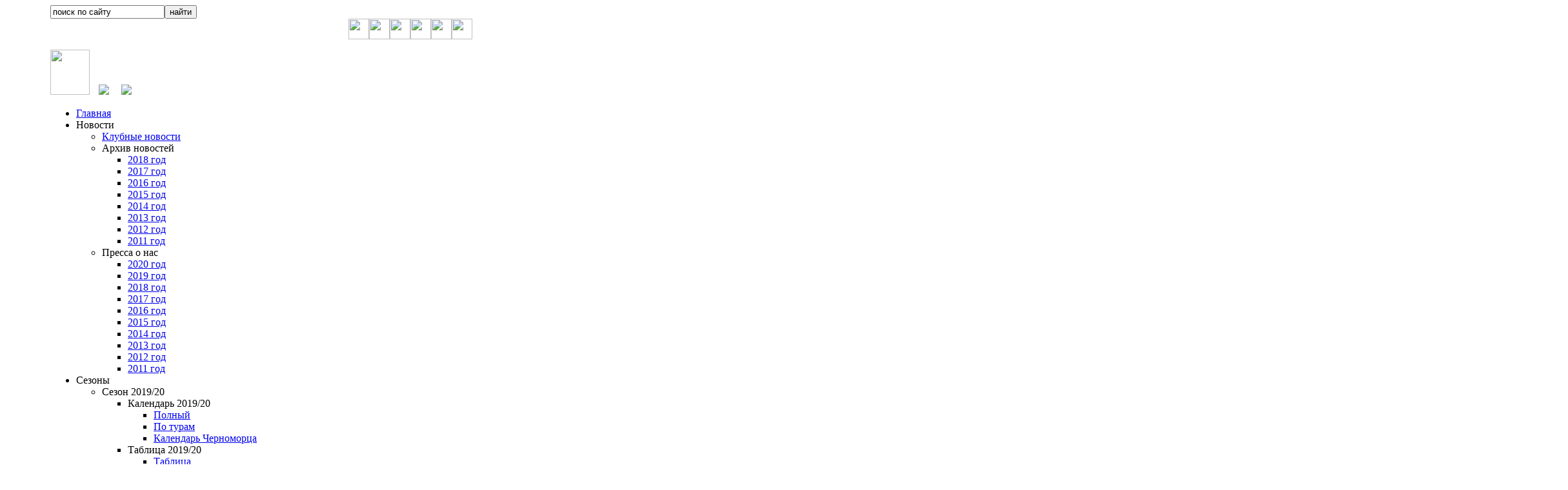

--- FILE ---
content_type: text/html; charset=utf-8
request_url: http://fcchernomorets.ru/index.php?option=com_joomleague&func=showPlayers&p=36&ttid=580&Itemid=329
body_size: 12333
content:
<!DOCTYPE html PUBLIC "-//W3C//DTD XHTML 1.0 Transitional//EN" "http://www.w3.org/TR/xhtml1/DTD/xhtml1-transitional.dtd">
<html xmlns="http://www.w3.org/1999/xhtml" xml:lang="ru-ru" lang="ru-ru" >
<head>
  <meta http-equiv="content-type" content="text/html; charset=utf-8" />
  <meta name="robots" content="index, follow" />
  <meta name="keywords" content="Черноморец, Новоросссийск, футбольный, клуб, Черноморец Новороссийск, ФК &quot;Черноморец&quot;, ФК &quot;Черноморец&quot; Новороссийск, футбол, состав, Chernomorets, Novorossiysk, football club, football" />
  <meta name="description" content="Официальный сайт ФК &quot;Черноморец&quot; Новороссийск" />
  <meta name="generator" content="Joomla! 1.5 - Open Source Content Management" />
  <title>Состав команды - «Черноморец-Дубль» Новороссийск</title>
  <link href="/favicon.ico" rel="shortcut icon" type="image/x-icon" />
  <link rel="stylesheet" href="http://fcchernomorets.ru/modules/mod_vtem_login/css/style.css" type="text/css" />
  <style type="text/css">
    <!--

	#wrapper { margin: 0 auto; width: 1124px;padding:0;}
	.s-c-s #colmid { left:0px;}
	.s-c-s #colright { margin-left:-0px;}
	.s-c-s #col1pad { margin-left:0px;}
	.s-c-s #col2 { left:0px;width:0px;}
	.s-c-s #col3 { width:0px;}
	
	.s-c-x #colright { left:0px;}
	.s-c-x #col1wrap { right:0px;}
	.s-c-x #col1 { margin-left:0px;}
	.s-c-x #col2 { right:0px;width:0px;}
	
	.x-c-s #colright { margin-left:-0px;}
	.x-c-s #col1 { margin-left:0px;}
	.x-c-s #col3 { left:0px;width:0px;}
    -->
  </style>
  <script src="http://fcchernomorets.ru/components/com_joomleague/js/joomleague.js" type="text/javascript"></script>

<link rel="stylesheet" href="/templates/rt_afterburner_j15/css/light.css" type="text/css" />
<!--[if lte IE 6]>
<script type="text/javascript" src="/templates/rt_afterburner_j15/js/ie_suckerfish.js"></script>
<link rel="stylesheet" href="/templates/rt_afterburner_j15/css/styles.ie.css" type="text/css" />
<![endif]-->
<!--[if lte IE 7]>
<link rel="stylesheet" href="/templates/rt_afterburner_j15/css/styles.ie7.css" type="text/css" />
<![endif]-->
</head>
<body>

<div id="main">
<div class="background">
	<div id="wrapper" class="foreground">
<div class="shadow">
	    <div id="header">
    				<div class="module">
		
			    <div class="module-body">
	        <form action="index.php" method="post">
	<div class="search">
		<input name="searchword" id="mod_search_searchword" maxlength="20" alt="найти" class="inputbox" type="text" size="20" value="поиск по сайту"  onblur="if(this.value=='') this.value='поиск по сайту';" onfocus="if(this.value=='поиск по сайту') this.value='';" /><input type="submit" value="найти" class="button" onclick="this.form.searchword.focus();"/>	</div>
	<input type="hidden" name="task"   value="search" />
	<input type="hidden" name="option" value="com_search" />
	<input type="hidden" name="Itemid" value="9999" />
</form>        </div>
	</div>
			<div class="module">
		
			    <div class="module-body">
	        
<style type="text/css">
#socialimages {
    width:200px;
	height: 100%;
	margin:auto;
	padding-left: 0px;
	padding-top: 0px;
}
</style>

<body>
<div id="socialimages"><a href="https://www.facebook.com/fcchernomorets.nvrsk" target="_blank"><img src="http://fcchernomorets.ru/modules/mod_socialimages/icons/facebook.png" width="32" height="32" /></a><a href="https://twitter.com/chernomoretsnvr" target="_blank"><img src="http://fcchernomorets.ru/modules/mod_socialimages/icons/twitter.png" width="32" height="32" /></a><a href="https://vk.com/fcchernomorets.nvrsk" target="_blank"><img src="http://fcchernomorets.ru/modules/mod_socialimages/icons/vk1.png" width="32" height="32" /></a><a href="https://www.youtube.com/c/fcchernomoretsru" target="_blank"><img src="http://fcchernomorets.ru/modules/mod_socialimages/icons/youtube.png" width="32" height="32" /></a><a href="https://www.instagram.com/fcchernomorets.nvrsk/" target="_blank"><img src="http://fcchernomorets.ru/modules/mod_socialimages/icons/instagram.png" width="32" height="32" /></a><a href="http://fcchernomorets.ru/index.php?option=com_content&view=category&layout=blog&id=1&Itemid=89" target="_blank"><img src="http://fcchernomorets.ru/modules/mod_socialimages/icons/rss.png" width="32" height="32" /></a></div>
</body>




        </div>
	</div>
			<div class="module">
		
			    <div class="module-body">
	        <p><a href="http://www.rfs.ru/main/" target="_blank"><img src="/images/logotipyclubov/rfs3.png" border="0" width="61" height="70" /></a> <a href="https://www.pfl-russia.com/" target="_blank"><img src="/images/logotipyclubov/logo pfl vertikal.png" border="0" height="70" style="border: 0px none; margin-left: 10px; margin-right: 10px;" /></a> <a href="https://www.olimp.bet/" target="_blank"><img src="/images/logotipyclubov/logo_pfl.png" border="0" height="70" style="border: 0px none; margin-left: 5px; margin-right: 5px;" /></a></p>        </div>
	</div>
			
    	    <a href="/" id="logo"></a>
		</div>
		<div id="nav">
		    <ul class="menumenu-accordion"><li class="item1"><a href="http://fcchernomorets.ru/"><span>Главная</span></a></li><li class="parent item90"><a><span>Новости</span></a><ul><li class="item89"><a href="/index.php?option=com_content&amp;view=category&amp;layout=blog&amp;id=1&amp;Itemid=89"><span>Клубные новости</span></a></li><li class="parent item42"><a><span>Архив новостей</span></a><ul><li class="item345"><a href="/index.php?option=com_content&amp;view=category&amp;layout=blog&amp;id=78&amp;Itemid=345"><span>2018 год</span></a></li><li class="item295"><a href="/index.php?option=com_content&amp;view=category&amp;layout=blog&amp;id=70&amp;Itemid=295"><span>2017 год</span></a></li><li class="item285"><a href="/index.php?option=com_content&amp;view=category&amp;layout=blog&amp;id=69&amp;Itemid=285"><span>2016 год</span></a></li><li class="item258"><a href="/index.php?option=com_content&amp;view=category&amp;layout=blog&amp;id=63&amp;Itemid=258"><span>2015 год</span></a></li><li class="item192"><a href="/index.php?option=com_content&amp;view=category&amp;layout=blog&amp;id=61&amp;Itemid=192"><span>2014 год</span></a></li><li class="item162"><a href="/index.php?option=com_content&amp;view=category&amp;layout=blog&amp;id=57&amp;Itemid=162"><span>2013 год</span></a></li><li class="item93"><a href="/index.php?option=com_content&amp;view=category&amp;layout=blog&amp;id=41&amp;Itemid=93"><span>2012 год</span></a></li><li class="item92"><a href="/index.php?option=com_content&amp;view=category&amp;layout=blog&amp;id=40&amp;Itemid=92"><span>2011 год</span></a></li></ul></li><li class="parent item88"><a><span>Пресса о нас</span></a><ul><li class="item344"><a href="/index.php?option=com_content&amp;view=category&amp;layout=blog&amp;id=77&amp;Itemid=344"><span>2020 год</span></a></li><li class="item343"><a href="/index.php?option=com_content&amp;view=category&amp;layout=blog&amp;id=76&amp;Itemid=343"><span>2019 год</span></a></li><li class="item265"><a href="/index.php?option=com_content&amp;view=category&amp;layout=blog&amp;id=66&amp;Itemid=265"><span>2018 год</span></a></li><li class="item296"><a href="/index.php?option=com_content&amp;view=category&amp;layout=blog&amp;id=71&amp;Itemid=296"><span>2017 год</span></a></li><li class="item264"><a href="/index.php?option=com_content&amp;view=category&amp;layout=blog&amp;id=68&amp;Itemid=264"><span>2016 год</span></a></li><li class="item190"><a href="/index.php?option=com_content&amp;view=category&amp;layout=blog&amp;id=65&amp;Itemid=190"><span>2015 год</span></a></li><li class="item191"><a href="/index.php?option=com_content&amp;view=category&amp;layout=blog&amp;id=60&amp;Itemid=191"><span>2014 год</span></a></li><li class="item96"><a href="/index.php?option=com_content&amp;view=category&amp;layout=blog&amp;id=59&amp;Itemid=96"><span>2013 год</span></a></li><li class="item95"><a href="/index.php?option=com_content&amp;view=category&amp;layout=blog&amp;id=43&amp;Itemid=95"><span>2012 год</span></a></li><li class="item94"><a href="/index.php?option=com_content&amp;view=category&amp;layout=blog&amp;id=42&amp;Itemid=94"><span>2011 год</span></a></li></ul></li></ul></li><li class="parent active item25"><a><span>Сезоны</span></a><ul><li class="parent active item325"><a><span>Сезон 2019/20</span></a><ul><li class="parent active item326"><a><span>Календарь 2019/20</span></a><ul><li class="item327"><a href="/index.php?option=com_joomleague&amp;func=showPlan&amp;mode=1&amp;p=48&amp;Itemid=327"><span>Полный</span></a></li><li class="item328"><a href="/index.php?option=com_joomleague&amp;func=showResults&amp;p=48&amp;Itemid=328"><span>По турам</span></a></li><li id="current" class="active item329"><a href="/index.php?option=com_joomleague&amp;func=showPlan&amp;tid=39&amp;p=48&amp;Itemid=329"><span>Календарь Черноморца</span></a></li></ul></li><li class="parent item330"><a><span>Таблица 2019/20</span></a><ul><li class="item331"><a href="/index.php?option=com_joomleague&amp;func=showRanking&amp;p=48&amp;Itemid=331"><span>Таблица</span></a></li><li class="item332"><a href="/index.php?option=com_joomleague&amp;func=showResultsRank&amp;p=48&amp;Itemid=332"><span>Таблица и календарь</span></a></li></ul></li><li class="item333"><a href="/index.php?option=com_joomleague&amp;func=showStats&amp;p=48&amp;Itemid=333"><span>Статистика сезона</span></a></li><li class="item334"><a href="/index.php?option=com_joomleague&amp;func=showPlayers&amp;p=48&amp;ttid=815&amp;Itemid=334"><span>Состав</span></a></li><li class="parent item335"><a><span>Фото</span></a><ul><li class="item339"><a href="http://fcchernomorets.ru/index.php?option=com_content&amp;view=article&amp;id=4336:-qq-201920&amp;catid=1:smi&amp;Itemid=89"><span>Фото команды-2019/20</span></a></li></ul></li><li class="parent item336"><a><span>«Олимп-Кубок России» 2019/20</span></a><ul><li class="item337"><a href="/index.php?option=com_joomleague&amp;func=showPlan&amp;mode=1&amp;p=49&amp;Itemid=337"><span>Календарь Черноморца</span></a></li><li class="item338"><a href="/index.php?option=com_joomleague&amp;func=showPlayers&amp;p=49&amp;ttid=836&amp;Itemid=338"><span>Статистика Черноморца</span></a></li></ul></li></ul></li><li class="parent item299"><a><span>Сезон 2018/19</span></a><ul><li class="parent item300"><a><span>Календарь 2018/19</span></a><ul><li class="item301"><a href="http://www.fcchernomorets.ru/index.php?option=com_joomleague&amp;func=showPlan&amp;mode=1&amp;p=45"><span>Полный</span></a></li><li class="item302"><a href="http://www.fcchernomorets.ru/index.php?option=com_joomleague&amp;func=showResults&amp;p=45"><span>По турам</span></a></li><li class="item303"><a href="/index.php?option=com_joomleague&amp;func=showPlan&amp;tid=39&amp;p=45&amp;Itemid=303"><span>Календарь Черноморца</span></a></li></ul></li><li class="parent item304"><a><span>Таблица 2018/19</span></a><ul><li class="item305"><a href="/index.php?option=com_joomleague&amp;func=showRanking&amp;p=45&amp;Itemid=305"><span>Таблица</span></a></li><li class="item308"><a href="/index.php?option=com_joomleague&amp;func=showResultsRank&amp;p=45&amp;Itemid=308"><span>Таблица и календарь</span></a></li></ul></li><li class="item306"><a href="/index.php?option=com_joomleague&amp;func=showStats&amp;p=45&amp;Itemid=306"><span>Статистика сезона</span></a></li><li class="item307"><a href="http://www.fcchernomorets.ru/index.php?option=com_joomleague&amp;func=showPlayers&amp;p=45&amp;ttid=757"><span>Состав</span></a></li><li class="parent item309"><a><span>Фото</span></a><ul><li class="item313"><a href="http://www.fcchernomorets.ru/index.php?option=com_content&amp;view=article&amp;id=3668:-qq-201718&amp;catid=32:2012-12-06-14-13-39"><span>Фото команды-2018/19</span></a></li></ul></li><li class="parent item310"><a><span>«Олимп-Кубок России» 2018/19</span></a><ul><li class="item311"><a href="http://www.fcchernomorets.ru/index.php?option=com_joomleague&amp;func=showPlan&amp;mode=1&amp;p=46"><span>Календарь Черноморца</span></a></li><li class="item312"><a href="http://www.fcchernomorets.ru/index.php?option=com_joomleague&amp;func=showPlayers&amp;p=46&amp;ttid=781"><span>Статистика Черноморца</span></a></li></ul></li></ul></li><li class="parent item266"><a><span>Сезон 2017/18</span></a><ul><li class="parent item267"><a><span>Календарь 2017/18</span></a><ul><li class="item268"><a href="http://www.fcchernomorets.ru/index.php?option=com_joomleague&amp;func=showPlan&amp;mode=1&amp;p=41"><span>Полный</span></a></li><li class="item269"><a href="http://www.fcchernomorets.ru/index.php?option=com_joomleague&amp;func=showResults&amp;p=41"><span>По турам</span></a></li><li class="item270"><a href="/index.php?option=com_joomleague&amp;func=showPlan&amp;tid=39&amp;p=41&amp;Itemid=270"><span>Календарь Черноморца</span></a></li></ul></li><li class="parent item271"><a><span>Таблица 2017/18</span></a><ul><li class="item272"><a href="/index.php?option=com_joomleague&amp;func=showRanking&amp;p=41&amp;Itemid=272"><span>Таблица</span></a></li><li class="item275"><a href="/index.php?option=com_joomleague&amp;func=showResultsRank&amp;p=41&amp;Itemid=275"><span>Таблица и календарь</span></a></li></ul></li><li class="item273"><a href="/index.php?option=com_joomleague&amp;func=showStats&amp;p=41&amp;Itemid=273"><span>Статистика сезона</span></a></li><li class="item274"><a href="http://www.fcchernomorets.ru/index.php?option=com_joomleague&amp;func=showPlayers&amp;p=41&amp;ttid=683"><span>Состав</span></a></li><li class="parent item276"><a><span>Фото</span></a><ul><li class="item280"><a href="http://fcchernomorets.ru/index.php?option=com_content&amp;view=article&amp;id=3140:--qq-201718&amp;catid=32:2012-12-06-14-13-39"><span>Фото команды-2017/18</span></a></li><li class="item281"><a><span>Фото игроков-2017/18</span></a></li></ul></li><li class="parent item277"><a><span>Кубок России 2017/18</span></a><ul><li class="item278"><a href="http://www.fcchernomorets.ru/index.php?option=com_joomleague&amp;func=showPlan&amp;mode=1&amp;p=42"><span>Календарь Черноморца</span></a></li><li class="item279"><a href="http://www.fcchernomorets.ru/index.php?option=com_joomleague&amp;func=showPlayers&amp;p=42&amp;ttid=688"><span>Статистика Черноморца</span></a></li></ul></li></ul></li><li class="parent item237"><a><span>Сезон 2016/17</span></a><ul><li class="parent item197"><a><span>Календарь 2016/17</span></a><ul><li class="item198"><a href="/index.php?option=com_joomleague&amp;func=showPlan&amp;mode=1&amp;p=38&amp;Itemid=198"><span>Полный</span></a></li><li class="item199"><a href="http://www.fcchernomorets.ru/index.php?option=com_joomleague&amp;func=showResults&amp;p=38"><span>По турам</span></a></li><li class="item200"><a href="/index.php?option=com_joomleague&amp;func=showPlan&amp;tid=39&amp;p=38&amp;Itemid=200"><span>Календарь Черноморца</span></a></li></ul></li><li class="parent item242"><a><span>Таблица 2016/17</span></a><ul><li class="item243"><a href="/index.php?option=com_joomleague&amp;func=showRanking&amp;p=38&amp;Itemid=243"><span>Таблица</span></a></li><li class="item246"><a href="/index.php?option=com_joomleague&amp;func=showResultsRank&amp;p=38&amp;Itemid=246"><span>Таблица и календарь</span></a></li></ul></li><li class="item244"><a href="/index.php?option=com_joomleague&amp;func=showStats&amp;p=38&amp;Itemid=244"><span>Статистика сезона</span></a></li><li class="item245"><a href="http://www.fcchernomorets.ru/index.php?option=com_joomleague&amp;func=showPlayers&amp;p=38&amp;ttid=636"><span>Состав</span></a></li><li class="parent item247"><a><span>Фото</span></a><ul><li class="item251"><a href="http://fcchernomorets.ru/index.php?option=com_content&amp;view=article&amp;id=2637:--qq-201617&amp;catid=32:2012-12-06-14-13-39"><span>Фото команды-2016/17</span></a></li></ul></li><li class="parent item248"><a><span>Кубок России 2016/17</span></a><ul><li class="item249"><a href="/index.php?option=com_joomleague&amp;func=showPlan&amp;mode=1&amp;p=39&amp;Itemid=249"><span>Календарь Черноморца</span></a></li><li class="item250"><a href="/index.php?option=com_joomleague&amp;func=showPlayers&amp;p=39&amp;ttid=642&amp;Itemid=250"><span>Статистика Черноморца</span></a></li></ul></li></ul></li><li class="parent item189"><a><span>Сезон 2015/16</span></a><ul><li class="parent item238"><a><span>Календарь 2015/16</span></a><ul><li class="item239"><a href="http://www.fcchernomorets.ru/index.php?option=com_joomleague&amp;func=showPlan&amp;mode=1&amp;p=32"><span>Полный</span></a></li><li class="item240"><a href="http://www.fcchernomorets.ru/index.php?option=com_joomleague&amp;func=showResults&amp;p=32"><span>По турам</span></a></li><li class="item241"><a href="/index.php?option=com_joomleague&amp;func=showPlan&amp;tid=39&amp;p=32&amp;Itemid=241"><span>Календарь Черноморца</span></a></li></ul></li><li class="parent item201"><a><span>Таблица 2015/16</span></a><ul><li class="item202"><a href="http://www.fcchernomorets.ru/index.php?option=com_joomleague&amp;func=showRanking&amp;p=32"><span>Таблица</span></a></li><li class="item209"><a href="http://www.fcchernomorets.ru/index.php?option=com_joomleague&amp;func=showResultsRank&amp;p=32"><span>Таблица и календарь</span></a></li></ul></li><li class="item203"><a href="http://www.fcchernomorets.ru/index.php?option=com_joomleague&amp;func=showStats&amp;p=32"><span>Статистика сезона</span></a></li><li class="item204"><a href="http://www.fcchernomorets.ru/index.php?option=com_joomleague&amp;func=showPlayers&amp;p=32&amp;ttid=554"><span>Состав</span></a></li><li class="parent item212"><a><span>Фото</span></a><ul><li class="item211"><a href="http://fcchernomorets.ru/index.php?option=com_content&amp;view=article&amp;id=2135:--qq-201516&amp;catid=1:smi&amp;Itemid=89"><span>Фото команды-2015/16</span></a></li><li class="item218"><a href="http://fcchernomorets.ru/index.php?option=com_content&amp;view=article&amp;id=2136:-201415-&amp;catid=1:smi&amp;Itemid=89"><span>Фото игроков-2015/16</span></a></li></ul></li><li class="parent item205"><a><span>Кубок России 2015/16</span></a><ul><li class="item206"><a href="http://www.fcchernomorets.ru/index.php?option=com_joomleague&amp;func=showPlan&amp;mode=1&amp;p=33"><span>Календарь Черноморца</span></a></li><li class="item207"><a href="http://www.fcchernomorets.ru/index.php?option=com_joomleague&amp;func=showPlayers&amp;p=33&amp;ttid=561"><span>Статистика Черноморца</span></a></li></ul></li></ul></li><li class="parent item167"><a><span>Сезон 2014/15</span></a><ul><li class="parent item169"><a><span>Календарь 2014/15</span></a><ul><li class="item168"><a href="http://www.fcchernomorets.ru/index.php?option=com_joomleague&amp;func=showPlan&amp;mode=1&amp;p=14"><span>Полный</span></a></li><li class="item170"><a href="http://www.fcchernomorets.ru/index.php?option=com_joomleague&amp;func=showResults&amp;p=14"><span>По турам</span></a></li><li class="item171"><a href="http://www.fcchernomorets.ru/index.php?option=com_joomleague&amp;func=showPlan&amp;tid=39&amp;p=14"><span>Календарь Черноморца</span></a></li></ul></li><li class="parent item172"><a><span>Таблица 2014/15</span></a><ul><li class="item185"><a href="http://fcchernomorets.ru/index.php?option=com_joomleague&amp;func=showRanking&amp;p=31"><span>1-й этап</span></a></li><li class="parent item186"><a><span>2-й этап</span></a><ul><li class="item187"><a href="http://www.fcchernomorets.ru/index.php?option=com_joomleague&amp;func=showRanking&amp;p=14&amp;division=17&amp;Itemid="><span>Группа 1-12 места</span></a></li><li class="item188"><a href="http://www.fcchernomorets.ru/index.php?option=com_joomleague&amp;func=showRanking&amp;p=14&amp;from=1&amp;to=44&amp;division=18&amp;Itemid="><span>Группа 13-18 места</span></a></li></ul></li></ul></li><li class="item173"><a href="http://www.fcchernomorets.ru/index.php?option=com_joomleague&amp;func=showStats&amp;p=14"><span>Статистика сезона</span></a></li><li class="item174"><a href="http://www.fcchernomorets.ru/index.php?option=com_joomleague&amp;func=showPlayers&amp;p=14&amp;ttid=216"><span>Состав</span></a></li><li class="parent item193"><a><span>Фото</span></a><ul><li class="item194"><a href="http://fcchernomorets.ru/index.php?option=com_content&amp;view=article&amp;id=1716:--qq-201415&amp;catid=1:smi&amp;Itemid=89"><span>Фото команды-2014/15</span></a></li><li class="item141"><a href="http://fcchernomorets.ru/index.php?option=com_content&amp;view=article&amp;id=1668:-14-15&amp;catid=1:smi&amp;Itemid=89"><span>Фото игроков-2014/15</span></a></li><li class="item156"><a href="http://fcchernomorets.ru/index.php?option=com_content&amp;view=article&amp;id=1556:-qq-201314&amp;catid=1:smi&amp;Itemid=89"><span>Игровые фото-2014/15</span></a></li></ul></li><li class="parent item180"><a><span>Кубок России 2014/15</span></a><ul><li class="item181"><a href="http://www.fcchernomorets.ru/index.php?option=com_joomleague&amp;func=showPlan&amp;tid=39&amp;p=17"><span>Календарь Черноморца</span></a></li><li class="item182"><a href="http://www.fcchernomorets.ru/index.php?option=com_joomleague&amp;func=showPlayers&amp;p=17&amp;ttid=235"><span>Статистика Черноморца</span></a></li></ul></li></ul></li><li class="parent item121"><a><span>Сезон 2013/14</span></a><ul><li class="parent item123"><a><span>Календарь 2013/14</span></a><ul><li class="item129"><a href="/index.php?option=com_joomleague&amp;func=showPlan&amp;mode=1&amp;p=7&amp;Itemid=129"><span>Полный</span></a></li><li class="item130"><a href="/index.php?option=com_joomleague&amp;func=showResults&amp;p=7&amp;Itemid=130"><span>По турам</span></a></li><li class="item132"><a href="http://www.fcchernomorets.ru/index.php?option=com_joomleague&amp;func=showPlan&amp;tid=39&amp;p=7"><span>Календарь Черноморца</span></a></li></ul></li><li class="parent item124"><a><span>Таблица 2013/14</span></a><ul><li class="item131"><a href="/index.php?option=com_joomleague&amp;func=showRanking&amp;p=7&amp;Itemid=131"><span>Таблица</span></a></li><li class="item208"><a href="/index.php?option=com_joomleague&amp;func=showResultsRank&amp;p=7&amp;Itemid=208"><span>Таблица и календарь</span></a></li></ul></li><li class="item125"><a href="/index.php?option=com_joomleague&amp;func=showStats&amp;p=7&amp;Itemid=125"><span>Статистика сезона</span></a></li><li class="item126"><a href="http://fcchernomorets.ru/index.php?option=com_joomleague&amp;func=showPlayers&amp;p=7&amp;ttid=99&amp;Itemid=124"><span>Состав</span></a></li><li class="parent item152"><a><span>Фото</span></a><ul><li class="item139"><a href="http://fcchernomorets.ru/index.php?option=com_content&amp;view=article&amp;id=1025:--qq-201314&amp;catid=32:2012-12-06-14-13-39"><span>Фото команды-2013/14</span></a></li><li class="item151"><a href="http://fcchernomorets.ru/index.php?option=com_content&amp;view=article&amp;id=1035:2013-08-03-08-39-38&amp;catid=32:2012-12-06-14-13-39"><span>Фото игроков-2013/14</span></a></li><li class="item155"><a href="http://fcchernomorets.ru/index.php?option=com_content&amp;view=article&amp;id=972:--qq-201314&amp;catid=32:2012-12-06-14-13-39"><span>Игровые фото-2013/14</span></a></li></ul></li><li class="parent item127"><a><span>Кубок России 2013/14</span></a><ul><li class="item219"><a href="http://www.fcchernomorets.ru/index.php?option=com_joomleague&amp;func=showPlan&amp;tid=39&amp;p=34"><span>Календарь Черноморца</span></a></li><li class="item220"><a href="http://www.fcchernomorets.ru/index.php?option=com_joomleague&amp;func=showPlayers&amp;p=34&amp;ttid=564"><span>Статистика Черноморца</span></a></li></ul></li></ul></li><li class="parent item45"><a><span>Сезон 2012/13</span></a><ul><li class="parent item48"><a><span>Календарь 2012/13</span></a><ul><li class="item147"><a href="http://www.fcchernomorets.ru/index.php?option=com_joomleague&amp;func=showPlan&amp;mode=1&amp;p=3"><span>Полный</span></a></li><li class="item148"><a href="http://www.fcchernomorets.ru/index.php?option=com_joomleague&amp;func=showResults&amp;p=3"><span>По турам</span></a></li><li class="item149"><a href="http://www.fcchernomorets.ru/index.php?option=com_joomleague&amp;func=showPlan&amp;tid=39&amp;p=3"><span>Календарь Черноморца</span></a></li></ul></li><li class="item47"><a href="/index.php?option=com_joomleague&amp;func=showRanking&amp;p=3&amp;Itemid=47"><span>Таблица 2012/13</span></a></li><li class="item68"><a href="/index.php?option=com_joomleague&amp;func=showStats&amp;p=3&amp;Itemid=68"><span>Статистика сезона</span></a></li><li class="item122"><a href="/index.php?option=com_joomleague&amp;func=showPlayers&amp;p=3&amp;ttid=58&amp;Itemid=122"><span>Состав</span></a></li><li class="parent item153"><a><span>Фото</span></a><ul><li class="item140"><a href="http://fcchernomorets.ru/index.php?option=com_content&amp;view=article&amp;id=1027:-qq-201213&amp;catid=32:2012-12-06-14-13-39"><span>Фото команды-2012/13</span></a></li><li class="item150"><a href="http://fcchernomorets.ru/index.php?option=com_content&amp;view=article&amp;id=707:-2&amp;catid=32:2012-12-06-14-13-39"><span>Игровые фото-2012/13</span></a></li></ul></li><li class="parent item50"><a href="/index.php?option=com_content&amp;view=article&amp;id=448&amp;Itemid=50"><span>Кубок России 2012/13</span></a><ul><li class="item221"><a href="http://www.fcchernomorets.ru/index.php?option=com_joomleague&amp;func=showPlan&amp;tid=39&amp;p=35"><span>Календарь Черноморца</span></a></li><li class="item222"><a href="http://www.fcchernomorets.ru/index.php?option=com_joomleague&amp;func=showPlayers&amp;p=35&amp;ttid=567"><span>Статистика Черноморца</span></a></li></ul></li></ul></li><li class="parent item44"><a><span>Сезон 2011/12</span></a><ul><li class="parent item144"><a><span>Календарь 2011/12</span></a><ul><li class="item6"><a href="http://fcchernomorets.ru/index.php?option=com_joomleague&amp;func=showResults&amp;p=1"><span>Календарь 1-2 круг</span></a></li><li class="item29"><a href="/index.php?option=com_content&amp;view=article&amp;id=265&amp;Itemid=29"><span>Календарь 2-ая часть</span></a></li><li class="item145"><a href="http://www.fcchernomorets.ru/index.php?option=com_joomleague&amp;func=showPlan&amp;mode=1&amp;p=1"><span>Календарь полный</span></a></li><li class="item146"><a href="http://www.fcchernomorets.ru/index.php?option=com_joomleague&amp;func=showPlan&amp;tid=39&amp;p=1"><span>Календарь Черноморца</span></a></li></ul></li><li class="item18"><a href="http://fcchernomorets.ru/index.php?option=com_joomleague&amp;func=showRanking&amp;p=1"><span>Таблица 1-2 круг</span></a></li><li class="item35"><a href="http://fcchernomorets.ru/index.php?option=com_joomleague&amp;func=showRanking&amp;p=1&amp;from=1&amp;to=63&amp;Itemid="><span>Итоговая таблица</span></a></li><li class="item43"><a href="/index.php?option=com_content&amp;view=article&amp;id=420&amp;Itemid=43"><span>Статистика игроков</span></a></li><li class="item5"><a href="/index.php?option=com_joomleague&amp;func=showPlayers&amp;p=1&amp;ttid=101&amp;Itemid=5"><span>Состав команды</span></a></li><li class="item49"><a href="/index.php?option=com_content&amp;view=article&amp;id=81&amp;Itemid=49"><span>Кубок России 2011/12</span></a></li><li class="parent item154"><a><span>Фото</span></a><ul><li class="item142"><a href="http://fcchernomorets.ru/index.php?option=com_content&amp;view=article&amp;id=1034:--qq-2011&amp;catid=32:2012-12-06-14-13-39"><span>Фото команды-2011</span></a></li><li class="item143"><a href="http://fcchernomorets.ru/index.php?option=com_content&amp;view=article&amp;id=1033:-qq-201112&amp;catid=32:2012-12-06-14-13-39"><span>Фото команды-2011/12</span></a></li></ul></li></ul></li></ul></li><li class="parent item4"><a><span>Команда</span></a><ul><li class="item46"><a href="/index.php?option=com_joomleague&amp;func=showPlayers&amp;p=48&amp;ttid=815&amp;Itemid=46"><span>Состав</span></a></li><li class="item138"><a href="http://fcchernomorets.ru/index.php?option=com_content&amp;view=article&amp;id=4336:-qq-201920&amp;catid=1:smi&amp;Itemid=89"><span>Фото команды-2019/20</span></a></li></ul></li><li class="parent item297"><a><span>Лучший игрок</span></a><ul><li class="item298"><a href="/index.php?option=com_content&amp;view=article&amp;id=3545&amp;Itemid=298"><span>Лучший игрок</span></a></li></ul></li><li class="parent item7"><a><span>Клуб</span></a><ul><li class="parent item8"><a><span>История клуба</span></a><ul><li class="item76"><a href="/index.php?option=com_content&amp;view=article&amp;id=7&amp;Itemid=76"><span>История</span></a></li><li class="item80"><a href="/index.php?option=com_content&amp;view=article&amp;id=646&amp;Itemid=80"><span>Достижения клуба</span></a></li><li class="item77"><a href="/index.php?option=com_content&amp;view=article&amp;id=641&amp;Itemid=77"><span>Таблица выступлений</span></a></li><li class="item78"><a href="/index.php?option=com_content&amp;view=article&amp;id=642&amp;Itemid=78"><span>Клуб им. А. Ватульяна</span></a></li><li class="item79"><a href="/index.php?option=com_content&amp;view=article&amp;id=643&amp;Itemid=79"><span>Клуб им. А. Сабанадзе</span></a></li><li class="item75"><a href="/index.php?option=com_content&amp;view=article&amp;id=644&amp;Itemid=75"><span>Тренеры клуба</span></a></li></ul></li><li class="item9"><a href="/index.php?option=com_content&amp;view=article&amp;id=3137&amp;Itemid=9"><span>Руководство клуба</span></a></li><li class="item10"><a href="/index.php?option=com_content&amp;view=article&amp;id=9&amp;Itemid=10"><span>Контакты клуба</span></a></li><li class="item33"><a href="/index.php?option=com_content&amp;view=article&amp;id=326&amp;Itemid=33"><span>Символика клуба</span></a></li><li class="item34"><a href="/index.php?option=com_content&amp;view=article&amp;id=327&amp;Itemid=34"><span>Гимн клуба</span></a></li><li class="item81"><a href="/index.php?option=com_content&amp;view=article&amp;id=645&amp;Itemid=81"><span>Стадион</span></a></li></ul></li><li class="parent item11"><a><span>Медиа</span></a><ul><li class="item72"><a href="/index.php?option=com_hwdvideoshare&amp;task=gotocategory&amp;Itemid=72"><span>Видео</span></a></li><li class="item53"><a href="http://www.youtube.com/user/Shakhverdov/featured" target="_blank"><span>Канал на Youtube</span></a></li><li class="parent item13"><a><span>Фотогалерея</span></a><ul><li class="item230"><a href="/index.php?option=com_content&amp;view=article&amp;id=2447&amp;Itemid=230"><span>Фотогалерея 2010</span></a></li><li class="item231"><a href="/index.php?option=com_content&amp;view=article&amp;id=2448&amp;Itemid=231"><span>Фотогалерея 2011/12</span></a></li><li class="item232"><a href="/index.php?option=com_content&amp;view=article&amp;id=2449&amp;Itemid=232"><span>Фотогалерея 2012/13</span></a></li><li class="item233"><a href="/index.php?option=com_content&amp;view=article&amp;id=2450&amp;Itemid=233"><span>Фотогалерея 2013/14</span></a></li><li class="item234"><a href="/index.php?option=com_content&amp;view=article&amp;id=2451&amp;Itemid=234"><span>Фотогалерея 2014/15</span></a></li><li class="item235"><a href="/index.php?option=com_content&amp;view=article&amp;id=2452&amp;Itemid=235"><span>Фотогалерея 2015/16</span></a></li><li class="item236"><a href="/index.php?option=com_content&amp;view=article&amp;id=2453&amp;Itemid=236"><span>Фотогалерея 2016/17</span></a></li><li class="item284"><a href="/index.php?option=com_content&amp;view=article&amp;id=3062&amp;Itemid=284"><span>Фотогалерея 2017/18</span></a></li></ul></li></ul></li><li class="parent item20"><a><span>Дубль</span></a><ul><li class="item176"><a href="/index.php?option=com_content&amp;view=category&amp;layout=blog&amp;id=12&amp;Itemid=176"><span>Новости дубля</span></a></li><li class="parent item286"><a><span>Сезон 2019</span></a><ul><li class="item289"><a href="http://www.fcchernomorets.ru/index.php?option=com_joomleague&amp;func=showPlayers&amp;p=47&amp;ttid=794"><span>Состав дубля 2019</span></a></li><li class="item288"><a href="http://www.fcchernomorets.ru/index.php?option=com_joomleague&amp;func=showPlan&amp;mode=1&amp;p=47"><span>Календарь 2019</span></a></li><li class="item287"><a href="http://www.fcchernomorets.ru/index.php?option=com_joomleague&amp;func=showRanking&amp;p=47"><span>Таблица 2019</span></a></li></ul></li><li class="parent item36"><a><span>Архив</span></a><ul><li class="parent item321"><a><span>Сезон 2018</span></a><ul><li class="item324"><a href="http://www.fcchernomorets.ru/index.php?option=com_joomleague&amp;func=showPlayers&amp;p=43&amp;ttid=708"><span>Состав дубля 2018</span></a></li><li class="item323"><a href="http://www.fcchernomorets.ru/index.php?option=com_joomleague&amp;func=showPlan&amp;mode=1&amp;p=43"><span>Календарь 2018</span></a></li><li class="item322"><a href="http://www.fcchernomorets.ru/index.php?option=com_joomleague&amp;func=showRanking&amp;p=43"><span>Таблица 2018</span></a></li></ul></li><li class="parent item97"><a><span>Сезон 2017</span></a><ul><li class="item118"><a href="http://www.fcchernomorets.ru/index.php?option=com_joomleague&amp;func=showPlayers&amp;p=40&amp;ttid=663"><span>Состав дубля 2017</span></a></li><li class="item117"><a href="/index.php?option=com_joomleague&amp;func=showPlan&amp;mode=1&amp;p=40&amp;Itemid=117"><span>Календарь 2017</span></a></li><li class="item116"><a href="/index.php?option=com_joomleague&amp;func=showRanking&amp;p=40&amp;Itemid=116"><span>Таблица 2017</span></a></li></ul></li><li class="parent item260"><a><span>Сезон 2016</span></a><ul><li class="item263"><a href="http://www.fcchernomorets.ru/index.php?option=com_joomleague&amp;func=showPlayers&amp;p=36&amp;ttid=580"><span>Состав дубля 2016</span></a></li><li class="item261"><a href="http://www.fcchernomorets.ru/index.php?option=com_joomleague&amp;func=showRanking&amp;p=36"><span>Таблица 2016</span></a></li><li class="item262"><a href="http://www.fcchernomorets.ru/index.php?option=com_joomleague&amp;func=showPlan&amp;mode=1&amp;p=36"><span>Календарь 2016</span></a></li></ul></li><li class="parent item224"><a><span>Сезон 2014</span></a><ul><li class="item227"><a href="http://www.fcchernomorets.ru/index.php?option=com_joomleague&amp;func=showPlayers&amp;p=10&amp;ttid=125"><span>Состав дубля 2014</span></a></li><li class="item226"><a href="/index.php?option=com_joomleague&amp;func=showPlan&amp;mode=1&amp;p=10&amp;Itemid=226"><span>Календарь 2014</span></a></li><li class="item225"><a href="http://www.fcchernomorets.ru/index.php?option=com_joomleague&amp;func=showRanking&amp;p=10"><span>Таблица 2014</span></a></li></ul></li><li class="parent item157"><a><span>Сезон 2013</span></a><ul><li class="item160"><a href="http://www.fcchernomorets.ru/index.php?option=com_joomleague&amp;func=showPlayers&amp;p=6&amp;ttid=71"><span>Состав дубля 2013</span></a></li><li class="item159"><a href="http://www.fcchernomorets.ru/index.php?option=com_joomleague&amp;func=showPlan&amp;mode=1&amp;p=6"><span>Календарь 2013</span></a></li><li class="item158"><a href="http://www.fcchernomorets.ru/index.php?option=com_joomleague&amp;func=showRanking&amp;p=6"><span>Таблица 2013</span></a></li></ul></li><li class="parent item83"><a><span>Сезон 2012</span></a><ul><li class="item38"><a href="/index.php?option=com_content&amp;view=article&amp;id=377&amp;Itemid=38"><span>Состав Дубля 2012</span></a></li><li class="item37"><a href="/index.php?option=com_content&amp;view=article&amp;id=376&amp;Itemid=37"><span>Календарь 2012</span></a></li><li class="item84"><a href="/index.php?option=com_content&amp;view=article&amp;id=632&amp;Itemid=84"><span>Статистика Д-2012</span></a></li></ul></li><li class="parent item82"><a><span>Сезон 2011</span></a><ul><li class="item24"><a href="/index.php?option=com_content&amp;view=article&amp;id=28&amp;Itemid=24"><span>Состав Дубля 2011</span></a></li><li class="item22"><a href="/index.php?option=com_content&amp;view=article&amp;id=37&amp;Itemid=22"><span>Календарь 2011</span></a></li></ul></li></ul></li></ul></li><li class="parent item51"><a><span>ДЮСШ</span></a><ul><li class="item101"><a href="/index.php?option=com_content&amp;view=category&amp;layout=blog&amp;id=47&amp;Itemid=101"><span>Новости ДЮСШ</span></a></li><li class="parent item102"><a><span>Годы ДЮСШ</span></a><ul><li class="item110"><a href="/index.php?option=com_content&amp;view=article&amp;id=810&amp;Itemid=110"><span>2002 год</span></a></li><li class="item111"><a href="/index.php?option=com_content&amp;view=article&amp;id=811&amp;Itemid=111"><span>2003 год</span></a></li><li class="item112"><a href="/index.php?option=com_content&amp;view=article&amp;id=812&amp;Itemid=112"><span>2004 год</span></a></li><li class="item113"><a href="/index.php?option=com_content&amp;view=article&amp;id=813&amp;Itemid=113"><span>2005 год</span></a></li><li class="item114"><a href="/index.php?option=com_content&amp;view=article&amp;id=814&amp;Itemid=114"><span>2006 год</span></a></li><li class="item115"><a href="/index.php?option=com_content&amp;view=article&amp;id=2248&amp;Itemid=115"><span>2007 год</span></a></li><li class="item290"><a href="/index.php?option=com_content&amp;view=article&amp;id=3908&amp;Itemid=290"><span>2008 год</span></a></li><li class="item291"><a href="/index.php?option=com_content&amp;view=article&amp;id=3909&amp;Itemid=291"><span>2009 год</span></a></li><li class="item292"><a href="/index.php?option=com_content&amp;view=article&amp;id=3910&amp;Itemid=292"><span>2010 год</span></a></li><li class="item318"><a href="/index.php?option=com_content&amp;view=article&amp;id=3911&amp;Itemid=318"><span>2011 год</span></a></li><li class="item319"><a href="/index.php?option=com_content&amp;view=article&amp;id=3912&amp;Itemid=319"><span>2012 год</span></a></li><li class="item320"><a href="/index.php?option=com_content&amp;view=article&amp;id=3913&amp;Itemid=320"><span>2013 год</span></a></li></ul></li><li class="item161"><a href="/index.php?option=com_content&amp;view=article&amp;id=3901&amp;Itemid=161"><span>Тренерский состав</span></a></li><li class="item223"><a href="/index.php?option=com_content&amp;view=article&amp;id=2286&amp;Itemid=223"><span>Достижения ДЮСШ</span></a></li><li class="item62"><a href="/index.php?option=com_content&amp;view=article&amp;id=459&amp;Itemid=62"><span>Контакты ДЮСШ</span></a></li><li class="item63"><a href="/index.php?option=com_content&amp;view=article&amp;id=460&amp;Itemid=63"><span>История ДЮСШ</span></a></li></ul></li><li class="parent item14"><a><span>Болельщикам</span></a><ul><li class="parent item57"><a><span>Конкурс прогнозов</span></a><ul><li class="item59"><a href="/index.php?option=com_joomleague&amp;func=showTipRules&amp;p=7&amp;Itemid=59"><span>Правила</span></a></li><li class="parent item341"><a><span>Сезон 2019/20</span></a><ul><li class="item178"><a href="/index.php?option=com_joomleague&amp;func=doTips&amp;p=48&amp;Itemid=178"><span>Подача</span></a></li><li class="item179"><a href="/index.php?option=com_joomleague&amp;func=showTipResults&amp;p=48&amp;Itemid=179"><span>Прогнозы</span></a></li><li class="item342"><a href="/index.php?option=com_joomleague&amp;func=showTipRanking&amp;p=48&amp;mode=all&amp;Itemid=342"><span>Таблица</span></a></li></ul></li><li class="parent item253"><a><span>Сезон 2018/19</span></a><ul><li class="item254"><a href="http://www.fcchernomorets.ru/index.php?option=com_joomleague&amp;func=showTipRanking&amp;p=45&amp;mode=all"><span>Таблица</span></a></li></ul></li><li class="parent item316"><a><span>Чемпионат мира 2018</span></a><ul><li class="item315"><a href="http://www.fcchernomorets.ru/index.php?option=com_joomleague&amp;func=showTipRanking&amp;p=44&amp;mode=all"><span>Таблица</span></a></li></ul></li><li class="parent item293"><a><span>Сезон 2017/18</span></a><ul><li class="item294"><a href="http://www.fcchernomorets.ru/index.php?option=com_joomleague&amp;func=showTipRanking&amp;p=41&amp;mode=all"><span>Таблица</span></a></li></ul></li><li class="parent item282"><a><span>Сезон 2016/17</span></a><ul><li class="item283"><a href="/index.php?option=com_joomleague&amp;func=showTipRanking&amp;p=38&amp;mode=all&amp;Itemid=283"><span>Таблица</span></a></li></ul></li><li class="parent item228"><a><span>Чемпионат Европы 2016</span></a><ul><li class="item229"><a href="/index.php?option=com_joomleague&amp;func=showTipRanking&amp;p=37&amp;mode=all&amp;Itemid=229"><span>Таблица</span></a></li></ul></li><li class="parent item216"><a><span>Сезон 2015/16</span></a><ul><li class="item217"><a href="http://www.fcchernomorets.ru/index.php?option=com_joomleague&amp;func=showTipRanking&amp;p=32&amp;mode=all"><span>Таблица</span></a></li></ul></li><li class="parent item177"><a><span>Сезон 2014/15</span></a><ul><li class="item61"><a href="/index.php?option=com_joomleague&amp;func=showTipRanking&amp;p=20&amp;mode=all&amp;Itemid=61"><span>Таблица</span></a></li></ul></li><li class="parent item163"><a><span>Чемпионат мира 2014</span></a><ul><li class="item166"><a href="http://www.fcchernomorets.ru/index.php?option=com_joomleague&amp;func=showTipRanking&amp;p=12&amp;mode=all"><span>Таблица</span></a></li></ul></li><li class="parent item128"><a><span>Сезон 2013/14</span></a><ul><li class="item58"><a href="http://www.fcchernomorets.ru/index.php?option=com_joomleague&amp;func=showTipRanking&amp;p=7&amp;mode=all"><span>Таблица</span></a></li></ul></li><li class="parent item119"><a><span>Сезон 2012/13</span></a><ul><li class="item120"><a href="/index.php?option=com_joomleague&amp;func=showTipRanking&amp;p=3&amp;mode=all&amp;Itemid=120"><span>Таблица</span></a></li></ul></li></ul></li><li class="item40"><a href="/index.php?option=com_content&amp;view=article&amp;id=390&amp;Itemid=40"><span>Голосования</span></a></li><li class="item259"><a href="/index.php?option=com_content&amp;view=article&amp;id=2824&amp;Itemid=259"><span>Доступная среда</span></a></li></ul></li><li class="parent item52"><a><span>Общение</span></a><ul><li class="item17"><a href="http://newchern.kamrbb.ru/" target="_blank"><span>Гостевая &quot;Синий туман&quot;</span></a></li><li class="item30"><a href="http://novoross.forum24.ru/" target="_blank"><span>Ultras Chernomorets</span></a></li></ul></li><li class="item19"><a href="/index.php?option=com_content&amp;view=article&amp;id=18&amp;Itemid=19"><span>Ссылки</span></a></li></ul>
		</div>
		<div id="message">
		    
		</div>
				
        <div id="main-content" class="x-c-x">
            <div id="colmask" class="ckl-color2">
                <div id="colmid" class="cdr-color2">
                    <div id="colright" class="ctr-color2">
                        <div id="col1wrap">
							<div id="col1pad">
                            	<div id="col1">
																		                                    <div class="component-pad">
                                        <br />
<b>Deprecated</b>:  Function split() is deprecated in <b>/home/p5314/fcchernomorets.ru/docs/administrator/components/com_joomleague/joomleague.class.php</b> on line <b>68</b><br />
﻿<br />
<b>Deprecated</b>:  Assigning the return value of new by reference is deprecated in <b>/home/p5314/fcchernomorets.ru/docs/components/com_joomleague/frontend/default/show_players.tpl.php</b> on line <b>387</b><br />
<div id="joomleague">
<!-- Header with Project Name-->
<div class="componentheading" >Край-2016 Край 2016</div>
<!-- Druckfunktion -->
<!-- Druckfunktion Ende -->
<!-- Header END -->

<!-- section header e.g. ranking, results etc. -->
<table width="100%" class="contentpaneopen">
	<tr>
		<td class="contentheading">Команда  «Черноморец-Дубль» Новороссийск 
    </td>
	</tr>
</table>
<!-- section header END -->

<br />


<br /><br />
  <table width="96%" align="center" border="0" cellpadding="3" cellspacing="0">
        <tr class="sectiontableheader">
        <td width="60%" colspan="6            ">Вратари        </td>
                      <td align="center"><img src="http://fcchernomorets.ru/components/com_joomleague/frontend/default/images/shirt.png" height="20" alt="Игр" />
              </td>
                            <td align="center"><img src="http://fcchernomorets.ru/components/com_joomleague/frontend/default/images/in.png" alt="Вышел" /></td>
              <td align="center"><img src="http://fcchernomorets.ru/components/com_joomleague/frontend/default/images/out.png" alt="Заменен" /></td>
              <td align="center"><img src="http://fcchernomorets.ru/images/joomleague/event_icons/goal.png" alt="Гол" title="Гол" align="top" hspace="2" /></td><td align="center"><img src="http://fcchernomorets.ru/images/joomleague/event_icons/p000.png" alt="(из них с пенальти+)" title="(из них с пенальти+)" align="top" hspace="2" /></td><td align="center"><img src="http://fcchernomorets.ru/images/joomleague/event_icons/event1.png" alt=" Голевая передача" title=" Голевая передача" align="top" hspace="2" /></td><td align="center"><img src="http://fcchernomorets.ru/images/joomleague/event_icons/agoal.png" alt="Автогол" title="Автогол" align="top" hspace="2" /></td><td align="center"><img src="http://fcchernomorets.ru/images/joomleague/event_icons/ng000vratar.png" alt="Незаб. пен.(вратарь)" title="Незаб. пен.(вратарь)" align="top" hspace="2" /></td><td align="center"><img src="http://fcchernomorets.ru/images/joomleague/event_icons/ng000shtanga.png" alt="Незаб. пен. (штанга)" title="Незаб. пен. (штанга)" align="top" hspace="2" /></td><td align="center"><img src="http://fcchernomorets.ru/images/joomleague/event_icons/ng000mimo.png" alt="Незаб. пен. (мимо)" title="Незаб. пен. (мимо)" align="top" hspace="2" /></td><td align="center"><img src="http://fcchernomorets.ru/images/joomleague/event_icons/vorota.png" alt="Пропущенный гол" title="Пропущенный гол" align="top" hspace="2" /></td><td align="center"><img src="http://fcchernomorets.ru/images/joomleague/event_icons/vorotapen.png" alt="(из них с пенальти-)" title="(из них с пенальти-)" align="top" hspace="2" /></td><td align="center"><img src="http://fcchernomorets.ru/images/joomleague/event_icons/ng000.png" alt="Отраженный пенальти" title="Отраженный пенальти" align="top" hspace="2" /></td><td align="center"><img src="http://fcchernomorets.ru/images/joomleague/event_icons/yellow_card.gif" alt="Желтая карточка" title="Желтая карточка" align="top" hspace="2" /></td><td align="center"><img src="http://fcchernomorets.ru/images/joomleague/event_icons/yellow_red_card.gif" alt="Вторая желт. карт-ка" title="Вторая желт. карт-ка" align="top" hspace="2" /></td><td align="center"><img src="http://fcchernomorets.ru/images/joomleague/event_icons/red_card.gif" alt="Красная карточка" title="Красная карточка" align="top" hspace="2" /></td>      </tr>
          <tr class="sectiontableentry1">
      <td width="30" align="center">
                  <img src="http://fcchernomorets.ru/components/com_joomleague/frontend/default/images/shirt.php?text=" alt="0" />
                </td>
      <td width="40" align="center" nowrap="nowrap">
              </td>
      <td style="width:20%;">
                  <a href="http://fcchernomorets.ru/index.php?option=com_joomleague&amp;func=showPlayer&amp;p=36&amp;pid=1544&amp;Itemid=329">
          <i>Александр Куцев</i></a>
                </td>
      <td width="5%" align="left">
      	      	    
      </td>     
      <td style="width:16px;" nowrap="nowrap" align="left">
        &nbsp;      </td>
              <td width="10%" nowrap="nowrap" align="left">
        <br />
<b>Deprecated</b>:  Function ereg() is deprecated in <b>/home/p5314/fcchernomorets.ru/docs/administrator/components/com_joomleague/joomleague.class.php</b> on line <b>319</b><br />
<br />
<b>Deprecated</b>:  Function ereg() is deprecated in <b>/home/p5314/fcchernomorets.ru/docs/administrator/components/com_joomleague/joomleague.class.php</b> on line <b>338</b><br />
19.05.1999 (26)        </td>
        <td align="center">-</td><td align="center">-</td><td align="center">-</td><td align="center">-</td><td align="center">-</td><td align="center">-</td><td align="center">-</td><td align="center">-</td><td align="center">-</td><td align="center">-</td><td align="center">-</td><td align="center">-</td><td align="center">-</td><td align="center">-</td><td align="center">-</td><td align="center">-</td>    </tr>
    <tr class="sectiontableentry2">
      <td width="30" align="center">
                  <img src="http://fcchernomorets.ru/components/com_joomleague/frontend/default/images/shirt.php?text=" alt="0" />
                </td>
      <td width="40" align="center" nowrap="nowrap">
              </td>
      <td style="width:20%;">
                  <a href="http://fcchernomorets.ru/index.php?option=com_joomleague&amp;func=showPlayer&amp;p=36&amp;pid=1725&amp;Itemid=329">
          <i>Владислав Зыков</i></a>
                </td>
      <td width="5%" align="left">
      	      	    
      </td>     
      <td style="width:16px;" nowrap="nowrap" align="left">
        &nbsp;      </td>
              <td width="10%" nowrap="nowrap" align="left">
        <br />
<b>Deprecated</b>:  Function ereg() is deprecated in <b>/home/p5314/fcchernomorets.ru/docs/administrator/components/com_joomleague/joomleague.class.php</b> on line <b>319</b><br />
<br />
<b>Deprecated</b>:  Function ereg() is deprecated in <b>/home/p5314/fcchernomorets.ru/docs/administrator/components/com_joomleague/joomleague.class.php</b> on line <b>338</b><br />
22.12.1995 (30)        </td>
        <td align="center">-</td><td align="center">-</td><td align="center">-</td><td align="center">-</td><td align="center">-</td><td align="center">-</td><td align="center">-</td><td align="center">-</td><td align="center">-</td><td align="center">-</td><td align="center">-</td><td align="center">-</td><td align="center">-</td><td align="center">-</td><td align="center">-</td><td align="center">-</td>    </tr>
      <tr class="sectiontableheader">
        <td width="60%" colspan="6            ">Защитники        </td>
                      <td align="center"><img src="http://fcchernomorets.ru/components/com_joomleague/frontend/default/images/shirt.png" height="20" alt="Игр" />
              </td>
                            <td align="center"><img src="http://fcchernomorets.ru/components/com_joomleague/frontend/default/images/in.png" alt="Вышел" /></td>
              <td align="center"><img src="http://fcchernomorets.ru/components/com_joomleague/frontend/default/images/out.png" alt="Заменен" /></td>
              <td align="center"><img src="http://fcchernomorets.ru/images/joomleague/event_icons/goal.png" alt="Гол" title="Гол" align="top" hspace="2" /></td><td align="center"><img src="http://fcchernomorets.ru/images/joomleague/event_icons/p000.png" alt="(из них с пенальти+)" title="(из них с пенальти+)" align="top" hspace="2" /></td><td align="center"><img src="http://fcchernomorets.ru/images/joomleague/event_icons/event1.png" alt=" Голевая передача" title=" Голевая передача" align="top" hspace="2" /></td><td align="center"><img src="http://fcchernomorets.ru/images/joomleague/event_icons/agoal.png" alt="Автогол" title="Автогол" align="top" hspace="2" /></td><td align="center"><img src="http://fcchernomorets.ru/images/joomleague/event_icons/ng000vratar.png" alt="Незаб. пен.(вратарь)" title="Незаб. пен.(вратарь)" align="top" hspace="2" /></td><td align="center"><img src="http://fcchernomorets.ru/images/joomleague/event_icons/ng000shtanga.png" alt="Незаб. пен. (штанга)" title="Незаб. пен. (штанга)" align="top" hspace="2" /></td><td align="center"><img src="http://fcchernomorets.ru/images/joomleague/event_icons/ng000mimo.png" alt="Незаб. пен. (мимо)" title="Незаб. пен. (мимо)" align="top" hspace="2" /></td><td align="center"><img src="http://fcchernomorets.ru/images/joomleague/event_icons/vorota.png" alt="Пропущенный гол" title="Пропущенный гол" align="top" hspace="2" /></td><td align="center"><img src="http://fcchernomorets.ru/images/joomleague/event_icons/vorotapen.png" alt="(из них с пенальти-)" title="(из них с пенальти-)" align="top" hspace="2" /></td><td align="center"><img src="http://fcchernomorets.ru/images/joomleague/event_icons/ng000.png" alt="Отраженный пенальти" title="Отраженный пенальти" align="top" hspace="2" /></td><td align="center"><img src="http://fcchernomorets.ru/images/joomleague/event_icons/yellow_card.gif" alt="Желтая карточка" title="Желтая карточка" align="top" hspace="2" /></td><td align="center"><img src="http://fcchernomorets.ru/images/joomleague/event_icons/yellow_red_card.gif" alt="Вторая желт. карт-ка" title="Вторая желт. карт-ка" align="top" hspace="2" /></td><td align="center"><img src="http://fcchernomorets.ru/images/joomleague/event_icons/red_card.gif" alt="Красная карточка" title="Красная карточка" align="top" hspace="2" /></td>      </tr>
          <tr class="sectiontableentry1">
      <td width="30" align="center">
                  <img src="http://fcchernomorets.ru/components/com_joomleague/frontend/default/images/shirt.php?text=" alt="0" />
                </td>
      <td width="40" align="center" nowrap="nowrap">
              </td>
      <td style="width:20%;">
                  <a href="http://fcchernomorets.ru/index.php?option=com_joomleague&amp;func=showPlayer&amp;p=36&amp;pid=733&amp;Itemid=329">
          <i>Артур Ахмеджанов</i></a>
                </td>
      <td width="5%" align="left">
      	      	    
      </td>     
      <td style="width:16px;" nowrap="nowrap" align="left">
        &nbsp;      </td>
              <td width="10%" nowrap="nowrap" align="left">
        <br />
<b>Deprecated</b>:  Function ereg() is deprecated in <b>/home/p5314/fcchernomorets.ru/docs/administrator/components/com_joomleague/joomleague.class.php</b> on line <b>319</b><br />
<br />
<b>Deprecated</b>:  Function ereg() is deprecated in <b>/home/p5314/fcchernomorets.ru/docs/administrator/components/com_joomleague/joomleague.class.php</b> on line <b>338</b><br />
28.01.1996 (29)        </td>
        <td align="center">-</td><td align="center">-</td><td align="center">-</td><td align="center">-</td><td align="center">-</td><td align="center">-</td><td align="center">-</td><td align="center">-</td><td align="center">-</td><td align="center">-</td><td align="center">-</td><td align="center">-</td><td align="center">-</td><td align="center">-</td><td align="center">-</td><td align="center">-</td>    </tr>
    <tr class="sectiontableentry2">
      <td width="30" align="center">
                  <img src="http://fcchernomorets.ru/components/com_joomleague/frontend/default/images/shirt.php?text=" alt="0" />
                </td>
      <td width="40" align="center" nowrap="nowrap">
              </td>
      <td style="width:20%;">
                  <a href="http://fcchernomorets.ru/index.php?option=com_joomleague&amp;func=showPlayer&amp;p=36&amp;pid=957&amp;Itemid=329">
          <i>Кирилл Мальковский</i></a>
                </td>
      <td width="5%" align="left">
      	      	    
      </td>     
      <td style="width:16px;" nowrap="nowrap" align="left">
        &nbsp;      </td>
              <td width="10%" nowrap="nowrap" align="left">
        <br />
<b>Deprecated</b>:  Function ereg() is deprecated in <b>/home/p5314/fcchernomorets.ru/docs/administrator/components/com_joomleague/joomleague.class.php</b> on line <b>319</b><br />
<br />
<b>Deprecated</b>:  Function ereg() is deprecated in <b>/home/p5314/fcchernomorets.ru/docs/administrator/components/com_joomleague/joomleague.class.php</b> on line <b>338</b><br />
08.08.1997 (28)        </td>
        <td align="center">-</td><td align="center">-</td><td align="center">-</td><td align="center">-</td><td align="center">-</td><td align="center">-</td><td align="center">-</td><td align="center">-</td><td align="center">-</td><td align="center">-</td><td align="center">-</td><td align="center">-</td><td align="center">-</td><td align="center">-</td><td align="center">-</td><td align="center">-</td>    </tr>
    <tr class="sectiontableentry1">
      <td width="30" align="center">
                  <img src="http://fcchernomorets.ru/components/com_joomleague/frontend/default/images/shirt.php?text=" alt="0" />
                </td>
      <td width="40" align="center" nowrap="nowrap">
              </td>
      <td style="width:20%;">
                  <a href="http://fcchernomorets.ru/index.php?option=com_joomleague&amp;func=showPlayer&amp;p=36&amp;pid=1125&amp;Itemid=329">
          <i>Данила Кравченко</i></a>
                </td>
      <td width="5%" align="left">
      	      	    
      </td>     
      <td style="width:16px;" nowrap="nowrap" align="left">
        &nbsp;      </td>
              <td width="10%" nowrap="nowrap" align="left">
        <br />
<b>Deprecated</b>:  Function ereg() is deprecated in <b>/home/p5314/fcchernomorets.ru/docs/administrator/components/com_joomleague/joomleague.class.php</b> on line <b>319</b><br />
<br />
<b>Deprecated</b>:  Function ereg() is deprecated in <b>/home/p5314/fcchernomorets.ru/docs/administrator/components/com_joomleague/joomleague.class.php</b> on line <b>338</b><br />
06.06.1998 (27)        </td>
        <td align="center">-</td><td align="center">-</td><td align="center">-</td><td align="center">-</td><td align="center">-</td><td align="center">-</td><td align="center">-</td><td align="center">-</td><td align="center">-</td><td align="center">-</td><td align="center">-</td><td align="center">-</td><td align="center">-</td><td align="center">-</td><td align="center">-</td><td align="center">-</td>    </tr>
    <tr class="sectiontableentry2">
      <td width="30" align="center">
                  <img src="http://fcchernomorets.ru/components/com_joomleague/frontend/default/images/shirt.php?text=" alt="0" />
                </td>
      <td width="40" align="center" nowrap="nowrap">
              </td>
      <td style="width:20%;">
                  <a href="http://fcchernomorets.ru/index.php?option=com_joomleague&amp;func=showPlayer&amp;p=36&amp;pid=1459&amp;Itemid=329">
          <i>Илья Кириленко</i></a>
                </td>
      <td width="5%" align="left">
      	      	    
      </td>     
      <td style="width:16px;" nowrap="nowrap" align="left">
        &nbsp;      </td>
              <td width="10%" nowrap="nowrap" align="left">
        <br />
<b>Deprecated</b>:  Function ereg() is deprecated in <b>/home/p5314/fcchernomorets.ru/docs/administrator/components/com_joomleague/joomleague.class.php</b> on line <b>319</b><br />
<br />
<b>Deprecated</b>:  Function ereg() is deprecated in <b>/home/p5314/fcchernomorets.ru/docs/administrator/components/com_joomleague/joomleague.class.php</b> on line <b>338</b><br />
17.11.1997 (28)        </td>
        <td align="center">-</td><td align="center">-</td><td align="center">-</td><td align="center">-</td><td align="center">-</td><td align="center">-</td><td align="center">-</td><td align="center">-</td><td align="center">-</td><td align="center">-</td><td align="center">-</td><td align="center">-</td><td align="center">-</td><td align="center">-</td><td align="center">-</td><td align="center">-</td>    </tr>
    <tr class="sectiontableentry1">
      <td width="30" align="center">
                  <img src="http://fcchernomorets.ru/components/com_joomleague/frontend/default/images/shirt.php?text=" alt="0" />
                </td>
      <td width="40" align="center" nowrap="nowrap">
              </td>
      <td style="width:20%;">
                  <a href="http://fcchernomorets.ru/index.php?option=com_joomleague&amp;func=showPlayer&amp;p=36&amp;pid=1647&amp;Itemid=329">
          <i>Янис Дмитриев</i></a>
                </td>
      <td width="5%" align="left">
      	      	    
      </td>     
      <td style="width:16px;" nowrap="nowrap" align="left">
        &nbsp;      </td>
              <td width="10%" nowrap="nowrap" align="left">
        <br />
<b>Deprecated</b>:  Function ereg() is deprecated in <b>/home/p5314/fcchernomorets.ru/docs/administrator/components/com_joomleague/joomleague.class.php</b> on line <b>319</b><br />
<br />
<b>Deprecated</b>:  Function ereg() is deprecated in <b>/home/p5314/fcchernomorets.ru/docs/administrator/components/com_joomleague/joomleague.class.php</b> on line <b>338</b><br />
26.02.1996 (29)        </td>
        <td align="center">-</td><td align="center">-</td><td align="center">-</td><td align="center">-</td><td align="center">-</td><td align="center">-</td><td align="center">-</td><td align="center">-</td><td align="center">-</td><td align="center">-</td><td align="center">-</td><td align="center">-</td><td align="center">-</td><td align="center">-</td><td align="center">-</td><td align="center">-</td>    </tr>
    <tr class="sectiontableentry2">
      <td width="30" align="center">
                  <img src="http://fcchernomorets.ru/components/com_joomleague/frontend/default/images/shirt.php?text=" alt="0" />
                </td>
      <td width="40" align="center" nowrap="nowrap">
              </td>
      <td style="width:20%;">
                  <a href="http://fcchernomorets.ru/index.php?option=com_joomleague&amp;func=showPlayer&amp;p=36&amp;pid=1714&amp;Itemid=329">
          <i>Егор Пустовойтов</i></a>
                </td>
      <td width="5%" align="left">
      	      	    
      </td>     
      <td style="width:16px;" nowrap="nowrap" align="left">
        &nbsp;      </td>
              <td width="10%" nowrap="nowrap" align="left">
        <br />
<b>Deprecated</b>:  Function ereg() is deprecated in <b>/home/p5314/fcchernomorets.ru/docs/administrator/components/com_joomleague/joomleague.class.php</b> on line <b>319</b><br />
<br />
<b>Deprecated</b>:  Function ereg() is deprecated in <b>/home/p5314/fcchernomorets.ru/docs/administrator/components/com_joomleague/joomleague.class.php</b> on line <b>338</b><br />
25.07.2000 (25)        </td>
        <td align="center">-</td><td align="center">-</td><td align="center">-</td><td align="center">-</td><td align="center">-</td><td align="center">-</td><td align="center">-</td><td align="center">-</td><td align="center">-</td><td align="center">-</td><td align="center">-</td><td align="center">-</td><td align="center">-</td><td align="center">-</td><td align="center">-</td><td align="center">-</td>    </tr>
    <tr class="sectiontableentry1">
      <td width="30" align="center">
                  <img src="http://fcchernomorets.ru/components/com_joomleague/frontend/default/images/shirt.php?text=" alt="0" />
                </td>
      <td width="40" align="center" nowrap="nowrap">
              </td>
      <td style="width:20%;">
                  <a href="http://fcchernomorets.ru/index.php?option=com_joomleague&amp;func=showPlayer&amp;p=36&amp;pid=1715&amp;Itemid=329">
          <i>Александр Колясников</i></a>
                </td>
      <td width="5%" align="left">
      	      	    
      </td>     
      <td style="width:16px;" nowrap="nowrap" align="left">
        &nbsp;      </td>
              <td width="10%" nowrap="nowrap" align="left">
        <br />
<b>Deprecated</b>:  Function ereg() is deprecated in <b>/home/p5314/fcchernomorets.ru/docs/administrator/components/com_joomleague/joomleague.class.php</b> on line <b>319</b><br />
<br />
<b>Deprecated</b>:  Function ereg() is deprecated in <b>/home/p5314/fcchernomorets.ru/docs/administrator/components/com_joomleague/joomleague.class.php</b> on line <b>338</b><br />
16.10.2000 (25)        </td>
        <td align="center">-</td><td align="center">-</td><td align="center">-</td><td align="center">-</td><td align="center">-</td><td align="center">-</td><td align="center">-</td><td align="center">-</td><td align="center">-</td><td align="center">-</td><td align="center">-</td><td align="center">-</td><td align="center">-</td><td align="center">-</td><td align="center">-</td><td align="center">-</td>    </tr>
      <tr class="sectiontableheader">
        <td width="60%" colspan="6            ">Полузащитники        </td>
                      <td align="center"><img src="http://fcchernomorets.ru/components/com_joomleague/frontend/default/images/shirt.png" height="20" alt="Игр" />
              </td>
                            <td align="center"><img src="http://fcchernomorets.ru/components/com_joomleague/frontend/default/images/in.png" alt="Вышел" /></td>
              <td align="center"><img src="http://fcchernomorets.ru/components/com_joomleague/frontend/default/images/out.png" alt="Заменен" /></td>
              <td align="center"><img src="http://fcchernomorets.ru/images/joomleague/event_icons/goal.png" alt="Гол" title="Гол" align="top" hspace="2" /></td><td align="center"><img src="http://fcchernomorets.ru/images/joomleague/event_icons/p000.png" alt="(из них с пенальти+)" title="(из них с пенальти+)" align="top" hspace="2" /></td><td align="center"><img src="http://fcchernomorets.ru/images/joomleague/event_icons/event1.png" alt=" Голевая передача" title=" Голевая передача" align="top" hspace="2" /></td><td align="center"><img src="http://fcchernomorets.ru/images/joomleague/event_icons/agoal.png" alt="Автогол" title="Автогол" align="top" hspace="2" /></td><td align="center"><img src="http://fcchernomorets.ru/images/joomleague/event_icons/ng000vratar.png" alt="Незаб. пен.(вратарь)" title="Незаб. пен.(вратарь)" align="top" hspace="2" /></td><td align="center"><img src="http://fcchernomorets.ru/images/joomleague/event_icons/ng000shtanga.png" alt="Незаб. пен. (штанга)" title="Незаб. пен. (штанга)" align="top" hspace="2" /></td><td align="center"><img src="http://fcchernomorets.ru/images/joomleague/event_icons/ng000mimo.png" alt="Незаб. пен. (мимо)" title="Незаб. пен. (мимо)" align="top" hspace="2" /></td><td align="center"><img src="http://fcchernomorets.ru/images/joomleague/event_icons/vorota.png" alt="Пропущенный гол" title="Пропущенный гол" align="top" hspace="2" /></td><td align="center"><img src="http://fcchernomorets.ru/images/joomleague/event_icons/vorotapen.png" alt="(из них с пенальти-)" title="(из них с пенальти-)" align="top" hspace="2" /></td><td align="center"><img src="http://fcchernomorets.ru/images/joomleague/event_icons/ng000.png" alt="Отраженный пенальти" title="Отраженный пенальти" align="top" hspace="2" /></td><td align="center"><img src="http://fcchernomorets.ru/images/joomleague/event_icons/yellow_card.gif" alt="Желтая карточка" title="Желтая карточка" align="top" hspace="2" /></td><td align="center"><img src="http://fcchernomorets.ru/images/joomleague/event_icons/yellow_red_card.gif" alt="Вторая желт. карт-ка" title="Вторая желт. карт-ка" align="top" hspace="2" /></td><td align="center"><img src="http://fcchernomorets.ru/images/joomleague/event_icons/red_card.gif" alt="Красная карточка" title="Красная карточка" align="top" hspace="2" /></td>      </tr>
          <tr class="sectiontableentry1">
      <td width="30" align="center">
                  <img src="http://fcchernomorets.ru/components/com_joomleague/frontend/default/images/shirt.php?text=" alt="0" />
                </td>
      <td width="40" align="center" nowrap="nowrap">
              </td>
      <td style="width:20%;">
                  <a href="http://fcchernomorets.ru/index.php?option=com_joomleague&amp;func=showPlayer&amp;p=36&amp;pid=509&amp;Itemid=329">
          <i>Жангери Дышеков</i></a>
                </td>
      <td width="5%" align="left">
      	      	    
      </td>     
      <td style="width:16px;" nowrap="nowrap" align="left">
        &nbsp;      </td>
              <td width="10%" nowrap="nowrap" align="left">
        <br />
<b>Deprecated</b>:  Function ereg() is deprecated in <b>/home/p5314/fcchernomorets.ru/docs/administrator/components/com_joomleague/joomleague.class.php</b> on line <b>319</b><br />
<br />
<b>Deprecated</b>:  Function ereg() is deprecated in <b>/home/p5314/fcchernomorets.ru/docs/administrator/components/com_joomleague/joomleague.class.php</b> on line <b>338</b><br />
19.12.1993 (32)        </td>
        <td align="center">-</td><td align="center">-</td><td align="center">-</td><td align="center">-</td><td align="center">-</td><td align="center">-</td><td align="center">-</td><td align="center">-</td><td align="center">-</td><td align="center">-</td><td align="center">-</td><td align="center">-</td><td align="center">-</td><td align="center">-</td><td align="center">-</td><td align="center">-</td>    </tr>
    <tr class="sectiontableentry2">
      <td width="30" align="center">
                  <img src="http://fcchernomorets.ru/components/com_joomleague/frontend/default/images/shirt.php?text=" alt="0" />
                </td>
      <td width="40" align="center" nowrap="nowrap">
              </td>
      <td style="width:20%;">
                  <a href="http://fcchernomorets.ru/index.php?option=com_joomleague&amp;func=showPlayer&amp;p=36&amp;pid=738&amp;Itemid=329">
          <i>Данил Иорин</i></a>
                </td>
      <td width="5%" align="left">
      	      	    
      </td>     
      <td style="width:16px;" nowrap="nowrap" align="left">
        &nbsp;      </td>
              <td width="10%" nowrap="nowrap" align="left">
        <br />
<b>Deprecated</b>:  Function ereg() is deprecated in <b>/home/p5314/fcchernomorets.ru/docs/administrator/components/com_joomleague/joomleague.class.php</b> on line <b>319</b><br />
<br />
<b>Deprecated</b>:  Function ereg() is deprecated in <b>/home/p5314/fcchernomorets.ru/docs/administrator/components/com_joomleague/joomleague.class.php</b> on line <b>338</b><br />
28.04.1996 (29)        </td>
        <td align="center">-</td><td align="center">-</td><td align="center">-</td><td align="center">-</td><td align="center">-</td><td align="center">-</td><td align="center">-</td><td align="center">-</td><td align="center">-</td><td align="center">-</td><td align="center">-</td><td align="center">-</td><td align="center">-</td><td align="center">-</td><td align="center">-</td><td align="center">-</td>    </tr>
    <tr class="sectiontableentry1">
      <td width="30" align="center">
                  <img src="http://fcchernomorets.ru/components/com_joomleague/frontend/default/images/shirt.php?text=" alt="0" />
                </td>
      <td width="40" align="center" nowrap="nowrap">
              </td>
      <td style="width:20%;">
                  <a href="http://fcchernomorets.ru/index.php?option=com_joomleague&amp;func=showPlayer&amp;p=36&amp;pid=743&amp;Itemid=329">
          <i>Александр Федорин</i></a>
                </td>
      <td width="5%" align="left">
      	      	    
      </td>     
      <td style="width:16px;" nowrap="nowrap" align="left">
        &nbsp;      </td>
              <td width="10%" nowrap="nowrap" align="left">
        <br />
<b>Deprecated</b>:  Function ereg() is deprecated in <b>/home/p5314/fcchernomorets.ru/docs/administrator/components/com_joomleague/joomleague.class.php</b> on line <b>319</b><br />
<br />
<b>Deprecated</b>:  Function ereg() is deprecated in <b>/home/p5314/fcchernomorets.ru/docs/administrator/components/com_joomleague/joomleague.class.php</b> on line <b>338</b><br />
16.03.1997 (28)        </td>
        <td align="center">-</td><td align="center">-</td><td align="center">-</td><td align="center">-</td><td align="center">-</td><td align="center">-</td><td align="center">-</td><td align="center">-</td><td align="center">-</td><td align="center">-</td><td align="center">-</td><td align="center">-</td><td align="center">-</td><td align="center">-</td><td align="center">-</td><td align="center">-</td>    </tr>
    <tr class="sectiontableentry2">
      <td width="30" align="center">
                  <img src="http://fcchernomorets.ru/components/com_joomleague/frontend/default/images/shirt.php?text=" alt="0" />
                </td>
      <td width="40" align="center" nowrap="nowrap">
              </td>
      <td style="width:20%;">
                  <a href="http://fcchernomorets.ru/index.php?option=com_joomleague&amp;func=showPlayer&amp;p=36&amp;pid=749&amp;Itemid=329">
          <i>Никита Чалый</i></a>
                </td>
      <td width="5%" align="left">
      	      	    
      </td>     
      <td style="width:16px;" nowrap="nowrap" align="left">
        &nbsp;      </td>
              <td width="10%" nowrap="nowrap" align="left">
        <br />
<b>Deprecated</b>:  Function ereg() is deprecated in <b>/home/p5314/fcchernomorets.ru/docs/administrator/components/com_joomleague/joomleague.class.php</b> on line <b>319</b><br />
<br />
<b>Deprecated</b>:  Function ereg() is deprecated in <b>/home/p5314/fcchernomorets.ru/docs/administrator/components/com_joomleague/joomleague.class.php</b> on line <b>338</b><br />
07.05.1996 (29)        </td>
        <td align="center">-</td><td align="center">-</td><td align="center">-</td><td align="center">-</td><td align="center">-</td><td align="center">-</td><td align="center">-</td><td align="center">-</td><td align="center">-</td><td align="center">-</td><td align="center">-</td><td align="center">-</td><td align="center">-</td><td align="center">-</td><td align="center">-</td><td align="center">-</td>    </tr>
    <tr class="sectiontableentry1">
      <td width="30" align="center">
                  <img src="http://fcchernomorets.ru/components/com_joomleague/frontend/default/images/shirt.php?text=" alt="0" />
                </td>
      <td width="40" align="center" nowrap="nowrap">
              </td>
      <td style="width:20%;">
                  <a href="http://fcchernomorets.ru/index.php?option=com_joomleague&amp;func=showPlayer&amp;p=36&amp;pid=1027&amp;Itemid=329">
          <i>Александр Неборак</i></a>
                </td>
      <td width="5%" align="left">
      	      	    
      </td>     
      <td style="width:16px;" nowrap="nowrap" align="left">
        &nbsp;      </td>
              <td width="10%" nowrap="nowrap" align="left">
        <br />
<b>Deprecated</b>:  Function ereg() is deprecated in <b>/home/p5314/fcchernomorets.ru/docs/administrator/components/com_joomleague/joomleague.class.php</b> on line <b>319</b><br />
<br />
<b>Deprecated</b>:  Function ereg() is deprecated in <b>/home/p5314/fcchernomorets.ru/docs/administrator/components/com_joomleague/joomleague.class.php</b> on line <b>338</b><br />
09.09.1994 (31)        </td>
        <td align="center">-</td><td align="center">-</td><td align="center">-</td><td align="center">-</td><td align="center">-</td><td align="center">-</td><td align="center">-</td><td align="center">-</td><td align="center">-</td><td align="center">-</td><td align="center">-</td><td align="center">-</td><td align="center">-</td><td align="center">-</td><td align="center">-</td><td align="center">-</td>    </tr>
    <tr class="sectiontableentry2">
      <td width="30" align="center">
                  <img src="http://fcchernomorets.ru/components/com_joomleague/frontend/default/images/shirt.php?text=" alt="0" />
                </td>
      <td width="40" align="center" nowrap="nowrap">
              </td>
      <td style="width:20%;">
                  <a href="http://fcchernomorets.ru/index.php?option=com_joomleague&amp;func=showPlayer&amp;p=36&amp;pid=1120&amp;Itemid=329">
          <i>Вадим Черепанов</i></a>
                </td>
      <td width="5%" align="left">
      	      	    
      </td>     
      <td style="width:16px;" nowrap="nowrap" align="left">
        &nbsp;      </td>
              <td width="10%" nowrap="nowrap" align="left">
        <br />
<b>Deprecated</b>:  Function ereg() is deprecated in <b>/home/p5314/fcchernomorets.ru/docs/administrator/components/com_joomleague/joomleague.class.php</b> on line <b>319</b><br />
<br />
<b>Deprecated</b>:  Function ereg() is deprecated in <b>/home/p5314/fcchernomorets.ru/docs/administrator/components/com_joomleague/joomleague.class.php</b> on line <b>338</b><br />
16.01.1997 (29)        </td>
        <td align="center">-</td><td align="center">-</td><td align="center">-</td><td align="center">-</td><td align="center">-</td><td align="center">-</td><td align="center">-</td><td align="center">-</td><td align="center">-</td><td align="center">-</td><td align="center">-</td><td align="center">-</td><td align="center">-</td><td align="center">-</td><td align="center">-</td><td align="center">-</td>    </tr>
    <tr class="sectiontableentry1">
      <td width="30" align="center">
                  <img src="http://fcchernomorets.ru/components/com_joomleague/frontend/default/images/shirt.php?text=" alt="0" />
                </td>
      <td width="40" align="center" nowrap="nowrap">
              </td>
      <td style="width:20%;">
                  <a href="http://fcchernomorets.ru/index.php?option=com_joomleague&amp;func=showPlayer&amp;p=36&amp;pid=1285&amp;Itemid=329">
          <i>Дмитрий Михайленко</i></a>
                </td>
      <td width="5%" align="left">
      	      	    
      </td>     
      <td style="width:16px;" nowrap="nowrap" align="left">
        &nbsp;      </td>
              <td width="10%" nowrap="nowrap" align="left">
        <br />
<b>Deprecated</b>:  Function ereg() is deprecated in <b>/home/p5314/fcchernomorets.ru/docs/administrator/components/com_joomleague/joomleague.class.php</b> on line <b>319</b><br />
<br />
<b>Deprecated</b>:  Function ereg() is deprecated in <b>/home/p5314/fcchernomorets.ru/docs/administrator/components/com_joomleague/joomleague.class.php</b> on line <b>338</b><br />
06.01.1995 (31)        </td>
        <td align="center">-</td><td align="center">-</td><td align="center">-</td><td align="center">-</td><td align="center">-</td><td align="center">-</td><td align="center">-</td><td align="center">-</td><td align="center">-</td><td align="center">-</td><td align="center">-</td><td align="center">-</td><td align="center">-</td><td align="center">-</td><td align="center">-</td><td align="center">-</td>    </tr>
    <tr class="sectiontableentry2">
      <td width="30" align="center">
                  <img src="http://fcchernomorets.ru/components/com_joomleague/frontend/default/images/shirt.php?text=" alt="0" />
                </td>
      <td width="40" align="center" nowrap="nowrap">
              </td>
      <td style="width:20%;">
                  <a href="http://fcchernomorets.ru/index.php?option=com_joomleague&amp;func=showPlayer&amp;p=36&amp;pid=1314&amp;Itemid=329">
          <i>Никита Митин</i></a>
                </td>
      <td width="5%" align="left">
      	      	    
      </td>     
      <td style="width:16px;" nowrap="nowrap" align="left">
        &nbsp;      </td>
              <td width="10%" nowrap="nowrap" align="left">
        <br />
<b>Deprecated</b>:  Function ereg() is deprecated in <b>/home/p5314/fcchernomorets.ru/docs/administrator/components/com_joomleague/joomleague.class.php</b> on line <b>319</b><br />
<br />
<b>Deprecated</b>:  Function ereg() is deprecated in <b>/home/p5314/fcchernomorets.ru/docs/administrator/components/com_joomleague/joomleague.class.php</b> on line <b>338</b><br />
09.02.1995 (30)        </td>
        <td align="center">-</td><td align="center">-</td><td align="center">-</td><td align="center">-</td><td align="center">-</td><td align="center">-</td><td align="center">-</td><td align="center">-</td><td align="center">-</td><td align="center">-</td><td align="center">-</td><td align="center">-</td><td align="center">-</td><td align="center">-</td><td align="center">-</td><td align="center">-</td>    </tr>
    <tr class="sectiontableentry1">
      <td width="30" align="center">
                  <img src="http://fcchernomorets.ru/components/com_joomleague/frontend/default/images/shirt.php?text=" alt="0" />
                </td>
      <td width="40" align="center" nowrap="nowrap">
              </td>
      <td style="width:20%;">
                  <a href="http://fcchernomorets.ru/index.php?option=com_joomleague&amp;func=showPlayer&amp;p=36&amp;pid=1706&amp;Itemid=329">
          <i>Владимир Митрофанов</i></a>
                </td>
      <td width="5%" align="left">
      	      	    
      </td>     
      <td style="width:16px;" nowrap="nowrap" align="left">
        &nbsp;      </td>
              <td width="10%" nowrap="nowrap" align="left">
        <br />
<b>Deprecated</b>:  Function ereg() is deprecated in <b>/home/p5314/fcchernomorets.ru/docs/administrator/components/com_joomleague/joomleague.class.php</b> on line <b>319</b><br />
<br />
<b>Deprecated</b>:  Function ereg() is deprecated in <b>/home/p5314/fcchernomorets.ru/docs/administrator/components/com_joomleague/joomleague.class.php</b> on line <b>338</b><br />
14.02.1999 (26)        </td>
        <td align="center">-</td><td align="center">-</td><td align="center">-</td><td align="center">-</td><td align="center">-</td><td align="center">-</td><td align="center">-</td><td align="center">-</td><td align="center">-</td><td align="center">-</td><td align="center">-</td><td align="center">-</td><td align="center">-</td><td align="center">-</td><td align="center">-</td><td align="center">-</td>    </tr>
    <tr class="sectiontableentry2">
      <td width="30" align="center">
                  <img src="http://fcchernomorets.ru/components/com_joomleague/frontend/default/images/shirt.php?text=" alt="0" />
                </td>
      <td width="40" align="center" nowrap="nowrap">
              </td>
      <td style="width:20%;">
                  <a href="http://fcchernomorets.ru/index.php?option=com_joomleague&amp;func=showPlayer&amp;p=36&amp;pid=1716&amp;Itemid=329">
          <i>Рафаил Мирзаханян</i></a>
                </td>
      <td width="5%" align="left">
      	      	    
      </td>     
      <td style="width:16px;" nowrap="nowrap" align="left">
        &nbsp;      </td>
              <td width="10%" nowrap="nowrap" align="left">
        <br />
<b>Deprecated</b>:  Function ereg() is deprecated in <b>/home/p5314/fcchernomorets.ru/docs/administrator/components/com_joomleague/joomleague.class.php</b> on line <b>319</b><br />
<br />
<b>Deprecated</b>:  Function ereg() is deprecated in <b>/home/p5314/fcchernomorets.ru/docs/administrator/components/com_joomleague/joomleague.class.php</b> on line <b>338</b><br />
01.07.2000 (25)        </td>
        <td align="center">-</td><td align="center">-</td><td align="center">-</td><td align="center">-</td><td align="center">-</td><td align="center">-</td><td align="center">-</td><td align="center">-</td><td align="center">-</td><td align="center">-</td><td align="center">-</td><td align="center">-</td><td align="center">-</td><td align="center">-</td><td align="center">-</td><td align="center">-</td>    </tr>
    <tr class="sectiontableentry1">
      <td width="30" align="center">
                  <img src="http://fcchernomorets.ru/components/com_joomleague/frontend/default/images/shirt.php?text=" alt="0" />
                </td>
      <td width="40" align="center" nowrap="nowrap">
              </td>
      <td style="width:20%;">
                  <a href="http://fcchernomorets.ru/index.php?option=com_joomleague&amp;func=showPlayer&amp;p=36&amp;pid=1726&amp;Itemid=329">
          <i>Арсен Арутюнян</i></a>
                </td>
      <td width="5%" align="left">
      	      	    
      </td>     
      <td style="width:16px;" nowrap="nowrap" align="left">
        &nbsp;      </td>
              <td width="10%" nowrap="nowrap" align="left">
        <br />
<b>Deprecated</b>:  Function ereg() is deprecated in <b>/home/p5314/fcchernomorets.ru/docs/administrator/components/com_joomleague/joomleague.class.php</b> on line <b>319</b><br />
<br />
<b>Deprecated</b>:  Function ereg() is deprecated in <b>/home/p5314/fcchernomorets.ru/docs/administrator/components/com_joomleague/joomleague.class.php</b> on line <b>338</b><br />
12.08.1997 (28)        </td>
        <td align="center">-</td><td align="center">-</td><td align="center">-</td><td align="center">-</td><td align="center">-</td><td align="center">-</td><td align="center">-</td><td align="center">-</td><td align="center">-</td><td align="center">-</td><td align="center">-</td><td align="center">-</td><td align="center">-</td><td align="center">-</td><td align="center">-</td><td align="center">-</td>    </tr>
      <tr class="sectiontableheader">
        <td width="60%" colspan="6            ">Нападающие        </td>
                      <td align="center"><img src="http://fcchernomorets.ru/components/com_joomleague/frontend/default/images/shirt.png" height="20" alt="Игр" />
              </td>
                            <td align="center"><img src="http://fcchernomorets.ru/components/com_joomleague/frontend/default/images/in.png" alt="Вышел" /></td>
              <td align="center"><img src="http://fcchernomorets.ru/components/com_joomleague/frontend/default/images/out.png" alt="Заменен" /></td>
              <td align="center"><img src="http://fcchernomorets.ru/images/joomleague/event_icons/goal.png" alt="Гол" title="Гол" align="top" hspace="2" /></td><td align="center"><img src="http://fcchernomorets.ru/images/joomleague/event_icons/p000.png" alt="(из них с пенальти+)" title="(из них с пенальти+)" align="top" hspace="2" /></td><td align="center"><img src="http://fcchernomorets.ru/images/joomleague/event_icons/event1.png" alt=" Голевая передача" title=" Голевая передача" align="top" hspace="2" /></td><td align="center"><img src="http://fcchernomorets.ru/images/joomleague/event_icons/agoal.png" alt="Автогол" title="Автогол" align="top" hspace="2" /></td><td align="center"><img src="http://fcchernomorets.ru/images/joomleague/event_icons/ng000vratar.png" alt="Незаб. пен.(вратарь)" title="Незаб. пен.(вратарь)" align="top" hspace="2" /></td><td align="center"><img src="http://fcchernomorets.ru/images/joomleague/event_icons/ng000shtanga.png" alt="Незаб. пен. (штанга)" title="Незаб. пен. (штанга)" align="top" hspace="2" /></td><td align="center"><img src="http://fcchernomorets.ru/images/joomleague/event_icons/ng000mimo.png" alt="Незаб. пен. (мимо)" title="Незаб. пен. (мимо)" align="top" hspace="2" /></td><td align="center"><img src="http://fcchernomorets.ru/images/joomleague/event_icons/vorota.png" alt="Пропущенный гол" title="Пропущенный гол" align="top" hspace="2" /></td><td align="center"><img src="http://fcchernomorets.ru/images/joomleague/event_icons/vorotapen.png" alt="(из них с пенальти-)" title="(из них с пенальти-)" align="top" hspace="2" /></td><td align="center"><img src="http://fcchernomorets.ru/images/joomleague/event_icons/ng000.png" alt="Отраженный пенальти" title="Отраженный пенальти" align="top" hspace="2" /></td><td align="center"><img src="http://fcchernomorets.ru/images/joomleague/event_icons/yellow_card.gif" alt="Желтая карточка" title="Желтая карточка" align="top" hspace="2" /></td><td align="center"><img src="http://fcchernomorets.ru/images/joomleague/event_icons/yellow_red_card.gif" alt="Вторая желт. карт-ка" title="Вторая желт. карт-ка" align="top" hspace="2" /></td><td align="center"><img src="http://fcchernomorets.ru/images/joomleague/event_icons/red_card.gif" alt="Красная карточка" title="Красная карточка" align="top" hspace="2" /></td>      </tr>
          <tr class="sectiontableentry1">
      <td width="30" align="center">
                  <img src="http://fcchernomorets.ru/components/com_joomleague/frontend/default/images/shirt.php?text=" alt="0" />
                </td>
      <td width="40" align="center" nowrap="nowrap">
              </td>
      <td style="width:20%;">
                  <a href="http://fcchernomorets.ru/index.php?option=com_joomleague&amp;func=showPlayer&amp;p=36&amp;pid=85&amp;Itemid=329">
          <i>Евгений Меркитан</i></a>
                </td>
      <td width="5%" align="left">
      	      	    
      </td>     
      <td style="width:16px;" nowrap="nowrap" align="left">
        &nbsp;      </td>
              <td width="10%" nowrap="nowrap" align="left">
        <br />
<b>Deprecated</b>:  Function ereg() is deprecated in <b>/home/p5314/fcchernomorets.ru/docs/administrator/components/com_joomleague/joomleague.class.php</b> on line <b>319</b><br />
<br />
<b>Deprecated</b>:  Function ereg() is deprecated in <b>/home/p5314/fcchernomorets.ru/docs/administrator/components/com_joomleague/joomleague.class.php</b> on line <b>338</b><br />
04.11.1989 (36)        </td>
        <td align="center">-</td><td align="center">-</td><td align="center">-</td><td align="center">-</td><td align="center">-</td><td align="center">-</td><td align="center">-</td><td align="center">-</td><td align="center">-</td><td align="center">-</td><td align="center">-</td><td align="center">-</td><td align="center">-</td><td align="center">-</td><td align="center">-</td><td align="center">-</td>    </tr>
    <tr class="sectiontableentry2">
      <td width="30" align="center">
                  <img src="http://fcchernomorets.ru/components/com_joomleague/frontend/default/images/shirt.php?text=" alt="0" />
                </td>
      <td width="40" align="center" nowrap="nowrap">
              </td>
      <td style="width:20%;">
                  <a href="http://fcchernomorets.ru/index.php?option=com_joomleague&amp;func=showPlayer&amp;p=36&amp;pid=1129&amp;Itemid=329">
          <i>Мераб Алоев</i></a>
                </td>
      <td width="5%" align="left">
      	      	    
      </td>     
      <td style="width:16px;" nowrap="nowrap" align="left">
        &nbsp;      </td>
              <td width="10%" nowrap="nowrap" align="left">
        <br />
<b>Deprecated</b>:  Function ereg() is deprecated in <b>/home/p5314/fcchernomorets.ru/docs/administrator/components/com_joomleague/joomleague.class.php</b> on line <b>319</b><br />
<br />
<b>Deprecated</b>:  Function ereg() is deprecated in <b>/home/p5314/fcchernomorets.ru/docs/administrator/components/com_joomleague/joomleague.class.php</b> on line <b>338</b><br />
03.09.1995 (30)        </td>
        <td align="center">-</td><td align="center">-</td><td align="center">-</td><td align="center">-</td><td align="center">-</td><td align="center">-</td><td align="center">-</td><td align="center">-</td><td align="center">-</td><td align="center">-</td><td align="center">-</td><td align="center">-</td><td align="center">-</td><td align="center">-</td><td align="center">-</td><td align="center">-</td>    </tr>
    <tr class="sectiontableentry1">
      <td width="30" align="center">
                  <img src="http://fcchernomorets.ru/components/com_joomleague/frontend/default/images/shirt.php?text=" alt="0" />
                </td>
      <td width="40" align="center" nowrap="nowrap">
              </td>
      <td style="width:20%;">
                  <a href="http://fcchernomorets.ru/index.php?option=com_joomleague&amp;func=showPlayer&amp;p=36&amp;pid=1705&amp;Itemid=329">
          <i>Илья Ливенцов</i></a>
                </td>
      <td width="5%" align="left">
      	      	    
      </td>     
      <td style="width:16px;" nowrap="nowrap" align="left">
        &nbsp;      </td>
              <td width="10%" nowrap="nowrap" align="left">
        <br />
<b>Deprecated</b>:  Function ereg() is deprecated in <b>/home/p5314/fcchernomorets.ru/docs/administrator/components/com_joomleague/joomleague.class.php</b> on line <b>319</b><br />
<br />
<b>Deprecated</b>:  Function ereg() is deprecated in <b>/home/p5314/fcchernomorets.ru/docs/administrator/components/com_joomleague/joomleague.class.php</b> on line <b>338</b><br />
14.01.1999 (27)        </td>
        <td align="center">-</td><td align="center">-</td><td align="center">-</td><td align="center">-</td><td align="center">-</td><td align="center">-</td><td align="center">-</td><td align="center">-</td><td align="center">-</td><td align="center">-</td><td align="center">-</td><td align="center">-</td><td align="center">-</td><td align="center">-</td><td align="center">-</td><td align="center">-</td>    </tr>
    <tr class="sectiontableentry2">
      <td width="30" align="center">
                  <img src="http://fcchernomorets.ru/components/com_joomleague/frontend/default/images/shirt.php?text=" alt="0" />
                </td>
      <td width="40" align="center" nowrap="nowrap">
              </td>
      <td style="width:20%;">
                  <a href="http://fcchernomorets.ru/index.php?option=com_joomleague&amp;func=showPlayer&amp;p=36&amp;pid=1707&amp;Itemid=329">
          <i>Никита Панамарев</i></a>
                </td>
      <td width="5%" align="left">
      	      	    
      </td>     
      <td style="width:16px;" nowrap="nowrap" align="left">
        &nbsp;      </td>
              <td width="10%" nowrap="nowrap" align="left">
        <br />
<b>Deprecated</b>:  Function ereg() is deprecated in <b>/home/p5314/fcchernomorets.ru/docs/administrator/components/com_joomleague/joomleague.class.php</b> on line <b>319</b><br />
<br />
<b>Deprecated</b>:  Function ereg() is deprecated in <b>/home/p5314/fcchernomorets.ru/docs/administrator/components/com_joomleague/joomleague.class.php</b> on line <b>338</b><br />
07.09.1998 (27)        </td>
        <td align="center">-</td><td align="center">-</td><td align="center">-</td><td align="center">-</td><td align="center">-</td><td align="center">-</td><td align="center">-</td><td align="center">-</td><td align="center">-</td><td align="center">-</td><td align="center">-</td><td align="center">-</td><td align="center">-</td><td align="center">-</td><td align="center">-</td><td align="center">-</td>    </tr>
    <tr class="sectiontableentry1">
      <td width="30" align="center">
                  <img src="http://fcchernomorets.ru/components/com_joomleague/frontend/default/images/shirt.php?text=" alt="0" />
                </td>
      <td width="40" align="center" nowrap="nowrap">
              </td>
      <td style="width:20%;">
                  <a href="http://fcchernomorets.ru/index.php?option=com_joomleague&amp;func=showPlayer&amp;p=36&amp;pid=1709&amp;Itemid=329">
          <i>Игорь Егоров</i></a>
                </td>
      <td width="5%" align="left">
      	      	    
      </td>     
      <td style="width:16px;" nowrap="nowrap" align="left">
        &nbsp;      </td>
              <td width="10%" nowrap="nowrap" align="left">
        <br />
<b>Deprecated</b>:  Function ereg() is deprecated in <b>/home/p5314/fcchernomorets.ru/docs/administrator/components/com_joomleague/joomleague.class.php</b> on line <b>319</b><br />
<br />
<b>Deprecated</b>:  Function ereg() is deprecated in <b>/home/p5314/fcchernomorets.ru/docs/administrator/components/com_joomleague/joomleague.class.php</b> on line <b>338</b><br />
19.09.1998 (27)        </td>
        <td align="center">-</td><td align="center">-</td><td align="center">-</td><td align="center">-</td><td align="center">-</td><td align="center">-</td><td align="center">-</td><td align="center">-</td><td align="center">-</td><td align="center">-</td><td align="center">-</td><td align="center">-</td><td align="center">-</td><td align="center">-</td><td align="center">-</td><td align="center">-</td>    </tr>
    <tr class="sectiontableentry2">
      <td width="30" align="center">
                  <img src="http://fcchernomorets.ru/components/com_joomleague/frontend/default/images/shirt.php?text=" alt="0" />
                </td>
      <td width="40" align="center" nowrap="nowrap">
              </td>
      <td style="width:20%;">
                  <a href="http://fcchernomorets.ru/index.php?option=com_joomleague&amp;func=showPlayer&amp;p=36&amp;pid=1713&amp;Itemid=329">
          <i>Сергей Давтян</i></a>
                </td>
      <td width="5%" align="left">
      	      	    
      </td>     
      <td style="width:16px;" nowrap="nowrap" align="left">
        &nbsp;      </td>
              <td width="10%" nowrap="nowrap" align="left">
        <br />
<b>Deprecated</b>:  Function ereg() is deprecated in <b>/home/p5314/fcchernomorets.ru/docs/administrator/components/com_joomleague/joomleague.class.php</b> on line <b>319</b><br />
<br />
<b>Deprecated</b>:  Function ereg() is deprecated in <b>/home/p5314/fcchernomorets.ru/docs/administrator/components/com_joomleague/joomleague.class.php</b> on line <b>338</b><br />
29.05.2000 (25)        </td>
        <td align="center">-</td><td align="center">-</td><td align="center">-</td><td align="center">-</td><td align="center">-</td><td align="center">-</td><td align="center">-</td><td align="center">-</td><td align="center">-</td><td align="center">-</td><td align="center">-</td><td align="center">-</td><td align="center">-</td><td align="center">-</td><td align="center">-</td><td align="center">-</td>    </tr>
      <tr class="sectiontableheader">
        <td width="60%" colspan="6            ">Отзаявленные игроки вратари        </td>
                      <td align="center"><img src="http://fcchernomorets.ru/components/com_joomleague/frontend/default/images/shirt.png" height="20" alt="Игр" />
              </td>
                            <td align="center"><img src="http://fcchernomorets.ru/components/com_joomleague/frontend/default/images/in.png" alt="Вышел" /></td>
              <td align="center"><img src="http://fcchernomorets.ru/components/com_joomleague/frontend/default/images/out.png" alt="Заменен" /></td>
              <td align="center"><img src="http://fcchernomorets.ru/images/joomleague/event_icons/goal.png" alt="Гол" title="Гол" align="top" hspace="2" /></td><td align="center"><img src="http://fcchernomorets.ru/images/joomleague/event_icons/p000.png" alt="(из них с пенальти+)" title="(из них с пенальти+)" align="top" hspace="2" /></td><td align="center"><img src="http://fcchernomorets.ru/images/joomleague/event_icons/event1.png" alt=" Голевая передача" title=" Голевая передача" align="top" hspace="2" /></td><td align="center"><img src="http://fcchernomorets.ru/images/joomleague/event_icons/agoal.png" alt="Автогол" title="Автогол" align="top" hspace="2" /></td><td align="center"><img src="http://fcchernomorets.ru/images/joomleague/event_icons/ng000vratar.png" alt="Незаб. пен.(вратарь)" title="Незаб. пен.(вратарь)" align="top" hspace="2" /></td><td align="center"><img src="http://fcchernomorets.ru/images/joomleague/event_icons/ng000shtanga.png" alt="Незаб. пен. (штанга)" title="Незаб. пен. (штанга)" align="top" hspace="2" /></td><td align="center"><img src="http://fcchernomorets.ru/images/joomleague/event_icons/ng000mimo.png" alt="Незаб. пен. (мимо)" title="Незаб. пен. (мимо)" align="top" hspace="2" /></td><td align="center"><img src="http://fcchernomorets.ru/images/joomleague/event_icons/vorota.png" alt="Пропущенный гол" title="Пропущенный гол" align="top" hspace="2" /></td><td align="center"><img src="http://fcchernomorets.ru/images/joomleague/event_icons/vorotapen.png" alt="(из них с пенальти-)" title="(из них с пенальти-)" align="top" hspace="2" /></td><td align="center"><img src="http://fcchernomorets.ru/images/joomleague/event_icons/ng000.png" alt="Отраженный пенальти" title="Отраженный пенальти" align="top" hspace="2" /></td><td align="center"><img src="http://fcchernomorets.ru/images/joomleague/event_icons/yellow_card.gif" alt="Желтая карточка" title="Желтая карточка" align="top" hspace="2" /></td><td align="center"><img src="http://fcchernomorets.ru/images/joomleague/event_icons/yellow_red_card.gif" alt="Вторая желт. карт-ка" title="Вторая желт. карт-ка" align="top" hspace="2" /></td><td align="center"><img src="http://fcchernomorets.ru/images/joomleague/event_icons/red_card.gif" alt="Красная карточка" title="Красная карточка" align="top" hspace="2" /></td>      </tr>
          <tr class="sectiontableentry1">
      <td width="30" align="center">
                  <img src="http://fcchernomorets.ru/components/com_joomleague/frontend/default/images/shirt.php?text=" alt="0" />
                </td>
      <td width="40" align="center" nowrap="nowrap">
              </td>
      <td style="width:20%;">
                  <a href="http://fcchernomorets.ru/index.php?option=com_joomleague&amp;func=showPlayer&amp;p=36&amp;pid=479&amp;Itemid=329">
          <i>Станислав Захарченко</i></a>
                </td>
      <td width="5%" align="left">
      	      	    
      </td>     
      <td style="width:16px;" nowrap="nowrap" align="left">
        &nbsp;      </td>
              <td width="10%" nowrap="nowrap" align="left">
        <br />
<b>Deprecated</b>:  Function ereg() is deprecated in <b>/home/p5314/fcchernomorets.ru/docs/administrator/components/com_joomleague/joomleague.class.php</b> on line <b>319</b><br />
<br />
<b>Deprecated</b>:  Function ereg() is deprecated in <b>/home/p5314/fcchernomorets.ru/docs/administrator/components/com_joomleague/joomleague.class.php</b> on line <b>338</b><br />
01.01.1994 (32)        </td>
        <td align="center">-</td><td align="center">-</td><td align="center">-</td><td align="center">-</td><td align="center">-</td><td align="center">-</td><td align="center">-</td><td align="center">-</td><td align="center">-</td><td align="center">-</td><td align="center">-</td><td align="center">-</td><td align="center">-</td><td align="center">-</td><td align="center">-</td><td align="center">-</td>    </tr>
    <tr class="sectiontableentry2">
      <td width="30" align="center">
                  <img src="http://fcchernomorets.ru/components/com_joomleague/frontend/default/images/shirt.php?text=" alt="0" />
                </td>
      <td width="40" align="center" nowrap="nowrap">
              </td>
      <td style="width:20%;">
                  <a href="http://fcchernomorets.ru/index.php?option=com_joomleague&amp;func=showPlayer&amp;p=36&amp;pid=732&amp;Itemid=329">
          <i>Данил Угрюмов</i></a>
                </td>
      <td width="5%" align="left">
      	      	    
      </td>     
      <td style="width:16px;" nowrap="nowrap" align="left">
        &nbsp;      </td>
              <td width="10%" nowrap="nowrap" align="left">
        <br />
<b>Deprecated</b>:  Function ereg() is deprecated in <b>/home/p5314/fcchernomorets.ru/docs/administrator/components/com_joomleague/joomleague.class.php</b> on line <b>319</b><br />
<br />
<b>Deprecated</b>:  Function ereg() is deprecated in <b>/home/p5314/fcchernomorets.ru/docs/administrator/components/com_joomleague/joomleague.class.php</b> on line <b>338</b><br />
28.04.1994 (31)        </td>
        <td align="center">-</td><td align="center">-</td><td align="center">-</td><td align="center">-</td><td align="center">-</td><td align="center">-</td><td align="center">-</td><td align="center">-</td><td align="center">-</td><td align="center">-</td><td align="center">-</td><td align="center">-</td><td align="center">-</td><td align="center">-</td><td align="center">-</td><td align="center">-</td>    </tr>
    <tr class="sectiontableentry1">
      <td width="30" align="center">
                  <img src="http://fcchernomorets.ru/components/com_joomleague/frontend/default/images/shirt.php?text=" alt="0" />
                </td>
      <td width="40" align="center" nowrap="nowrap">
              </td>
      <td style="width:20%;">
                  <a href="http://fcchernomorets.ru/index.php?option=com_joomleague&amp;func=showPlayer&amp;p=36&amp;pid=734&amp;Itemid=329">
          <i>Иван Губарь</i></a>
                </td>
      <td width="5%" align="left">
      	      	    
      </td>     
      <td style="width:16px;" nowrap="nowrap" align="left">
        &nbsp;      </td>
              <td width="10%" nowrap="nowrap" align="left">
        <br />
<b>Deprecated</b>:  Function ereg() is deprecated in <b>/home/p5314/fcchernomorets.ru/docs/administrator/components/com_joomleague/joomleague.class.php</b> on line <b>319</b><br />
<br />
<b>Deprecated</b>:  Function ereg() is deprecated in <b>/home/p5314/fcchernomorets.ru/docs/administrator/components/com_joomleague/joomleague.class.php</b> on line <b>338</b><br />
19.04.1996 (29)        </td>
        <td align="center">-</td><td align="center">-</td><td align="center">-</td><td align="center">-</td><td align="center">-</td><td align="center">-</td><td align="center">-</td><td align="center">-</td><td align="center">-</td><td align="center">-</td><td align="center">-</td><td align="center">-</td><td align="center">-</td><td align="center">-</td><td align="center">-</td><td align="center">-</td>    </tr>
    <tr class="sectiontableentry2">
      <td width="30" align="center">
                  <img src="http://fcchernomorets.ru/components/com_joomleague/frontend/default/images/shirt.php?text=" alt="0" />
                </td>
      <td width="40" align="center" nowrap="nowrap">
              </td>
      <td style="width:20%;">
                  <a href="http://fcchernomorets.ru/index.php?option=com_joomleague&amp;func=showPlayer&amp;p=36&amp;pid=748&amp;Itemid=329">
          <i>Владислав Фулга</i></a>
                </td>
      <td width="5%" align="left">
      	      	    
      </td>     
      <td style="width:16px;" nowrap="nowrap" align="left">
        &nbsp;      </td>
              <td width="10%" nowrap="nowrap" align="left">
        <br />
<b>Deprecated</b>:  Function ereg() is deprecated in <b>/home/p5314/fcchernomorets.ru/docs/administrator/components/com_joomleague/joomleague.class.php</b> on line <b>319</b><br />
<br />
<b>Deprecated</b>:  Function ereg() is deprecated in <b>/home/p5314/fcchernomorets.ru/docs/administrator/components/com_joomleague/joomleague.class.php</b> on line <b>338</b><br />
13.01.1995 (31)        </td>
        <td align="center">-</td><td align="center">-</td><td align="center">-</td><td align="center">-</td><td align="center">-</td><td align="center">-</td><td align="center">-</td><td align="center">-</td><td align="center">-</td><td align="center">-</td><td align="center">-</td><td align="center">-</td><td align="center">-</td><td align="center">-</td><td align="center">-</td><td align="center">-</td>    </tr>
    <tr class="sectiontableentry1">
      <td width="30" align="center">
                  <img src="http://fcchernomorets.ru/components/com_joomleague/frontend/default/images/shirt.php?text=" alt="0" />
                </td>
      <td width="40" align="center" nowrap="nowrap">
              </td>
      <td style="width:20%;">
                  <a href="http://fcchernomorets.ru/index.php?option=com_joomleague&amp;func=showPlayer&amp;p=36&amp;pid=1019&amp;Itemid=329">
          <i>Руслан Гомлешко</i></a>
                </td>
      <td width="5%" align="left">
      	      	    
      </td>     
      <td style="width:16px;" nowrap="nowrap" align="left">
        &nbsp;      </td>
              <td width="10%" nowrap="nowrap" align="left">
        <br />
<b>Deprecated</b>:  Function ereg() is deprecated in <b>/home/p5314/fcchernomorets.ru/docs/administrator/components/com_joomleague/joomleague.class.php</b> on line <b>319</b><br />
<br />
<b>Deprecated</b>:  Function ereg() is deprecated in <b>/home/p5314/fcchernomorets.ru/docs/administrator/components/com_joomleague/joomleague.class.php</b> on line <b>338</b><br />
05.10.1995 (30)        </td>
        <td align="center">-</td><td align="center">-</td><td align="center">-</td><td align="center">-</td><td align="center">-</td><td align="center">-</td><td align="center">-</td><td align="center">-</td><td align="center">-</td><td align="center">-</td><td align="center">-</td><td align="center">-</td><td align="center">-</td><td align="center">-</td><td align="center">-</td><td align="center">-</td>    </tr>
    <tr class="sectiontableentry2">
      <td width="30" align="center">
                  <img src="http://fcchernomorets.ru/components/com_joomleague/frontend/default/images/shirt.php?text=" alt="0" />
                </td>
      <td width="40" align="center" nowrap="nowrap">
              </td>
      <td style="width:20%;">
                  <a href="http://fcchernomorets.ru/index.php?option=com_joomleague&amp;func=showPlayer&amp;p=36&amp;pid=1708&amp;Itemid=329">
          <i>Даниил Осипчук</i></a>
                </td>
      <td width="5%" align="left">
      	      	    
      </td>     
      <td style="width:16px;" nowrap="nowrap" align="left">
        &nbsp;      </td>
              <td width="10%" nowrap="nowrap" align="left">
        <br />
<b>Deprecated</b>:  Function ereg() is deprecated in <b>/home/p5314/fcchernomorets.ru/docs/administrator/components/com_joomleague/joomleague.class.php</b> on line <b>319</b><br />
<br />
<b>Deprecated</b>:  Function ereg() is deprecated in <b>/home/p5314/fcchernomorets.ru/docs/administrator/components/com_joomleague/joomleague.class.php</b> on line <b>338</b><br />
09.03.1998 (27)        </td>
        <td align="center">-</td><td align="center">-</td><td align="center">-</td><td align="center">-</td><td align="center">-</td><td align="center">-</td><td align="center">-</td><td align="center">-</td><td align="center">-</td><td align="center">-</td><td align="center">-</td><td align="center">-</td><td align="center">-</td><td align="center">-</td><td align="center">-</td><td align="center">-</td>    </tr>
    <tr class="sectiontableentry1">
      <td width="30" align="center">
                  <img src="http://fcchernomorets.ru/components/com_joomleague/frontend/default/images/shirt.php?text=" alt="0" />
                </td>
      <td width="40" align="center" nowrap="nowrap">
              </td>
      <td style="width:20%;">
                  <a href="http://fcchernomorets.ru/index.php?option=com_joomleague&amp;func=showPlayer&amp;p=36&amp;pid=1710&amp;Itemid=329">
          <i>Константин Малышев</i></a>
                </td>
      <td width="5%" align="left">
      	      	    
      </td>     
      <td style="width:16px;" nowrap="nowrap" align="left">
        &nbsp;      </td>
              <td width="10%" nowrap="nowrap" align="left">
        <br />
<b>Deprecated</b>:  Function ereg() is deprecated in <b>/home/p5314/fcchernomorets.ru/docs/administrator/components/com_joomleague/joomleague.class.php</b> on line <b>319</b><br />
<br />
<b>Deprecated</b>:  Function ereg() is deprecated in <b>/home/p5314/fcchernomorets.ru/docs/administrator/components/com_joomleague/joomleague.class.php</b> on line <b>338</b><br />
26.09.1997 (28)        </td>
        <td align="center">-</td><td align="center">-</td><td align="center">-</td><td align="center">-</td><td align="center">-</td><td align="center">-</td><td align="center">-</td><td align="center">-</td><td align="center">-</td><td align="center">-</td><td align="center">-</td><td align="center">-</td><td align="center">-</td><td align="center">-</td><td align="center">-</td><td align="center">-</td>    </tr>
    <tr class="sectiontableentry2">
      <td width="30" align="center">
                  <img src="http://fcchernomorets.ru/components/com_joomleague/frontend/default/images/shirt.php?text=" alt="0" />
                </td>
      <td width="40" align="center" nowrap="nowrap">
              </td>
      <td style="width:20%;">
                  <a href="http://fcchernomorets.ru/index.php?option=com_joomleague&amp;func=showPlayer&amp;p=36&amp;pid=1711&amp;Itemid=329">
          <i>Давид Мороз</i></a>
                </td>
      <td width="5%" align="left">
      	      	    
      </td>     
      <td style="width:16px;" nowrap="nowrap" align="left">
        &nbsp;      </td>
              <td width="10%" nowrap="nowrap" align="left">
        <br />
<b>Deprecated</b>:  Function ereg() is deprecated in <b>/home/p5314/fcchernomorets.ru/docs/administrator/components/com_joomleague/joomleague.class.php</b> on line <b>319</b><br />
<br />
<b>Deprecated</b>:  Function ereg() is deprecated in <b>/home/p5314/fcchernomorets.ru/docs/administrator/components/com_joomleague/joomleague.class.php</b> on line <b>338</b><br />
07.09.1997 (28)        </td>
        <td align="center">-</td><td align="center">-</td><td align="center">-</td><td align="center">-</td><td align="center">-</td><td align="center">-</td><td align="center">-</td><td align="center">-</td><td align="center">-</td><td align="center">-</td><td align="center">-</td><td align="center">-</td><td align="center">-</td><td align="center">-</td><td align="center">-</td><td align="center">-</td>    </tr>
    <tr class="sectiontableentry1">
      <td width="30" align="center">
                  <img src="http://fcchernomorets.ru/components/com_joomleague/frontend/default/images/shirt.php?text=" alt="0" />
                </td>
      <td width="40" align="center" nowrap="nowrap">
              </td>
      <td style="width:20%;">
                  <a href="http://fcchernomorets.ru/index.php?option=com_joomleague&amp;func=showPlayer&amp;p=36&amp;pid=1712&amp;Itemid=329">
          <i>Олег Орлов</i></a>
                </td>
      <td width="5%" align="left">
      	      	    
      </td>     
      <td style="width:16px;" nowrap="nowrap" align="left">
        &nbsp;      </td>
              <td width="10%" nowrap="nowrap" align="left">
        <br />
<b>Deprecated</b>:  Function ereg() is deprecated in <b>/home/p5314/fcchernomorets.ru/docs/administrator/components/com_joomleague/joomleague.class.php</b> on line <b>319</b><br />
<br />
<b>Deprecated</b>:  Function ereg() is deprecated in <b>/home/p5314/fcchernomorets.ru/docs/administrator/components/com_joomleague/joomleague.class.php</b> on line <b>338</b><br />
06.06.1998 (27)        </td>
        <td align="center">-</td><td align="center">-</td><td align="center">-</td><td align="center">-</td><td align="center">-</td><td align="center">-</td><td align="center">-</td><td align="center">-</td><td align="center">-</td><td align="center">-</td><td align="center">-</td><td align="center">-</td><td align="center">-</td><td align="center">-</td><td align="center">-</td><td align="center">-</td>    </tr>

</table>
<br /><br />

  <table width="100%" class="contentpaneopen">
  	<tr>
  		<td class="contentheading">Штат «Черноморец-Дубль» Новороссийск 
      </td>
  	</tr>
  </table><br />
  <table width="96%" align="center" border="0" cellpadding="3" cellspacing="0">
    <tr class="sectiontableheader">
      <td width="60%" 
          colspan="6">
            Тренеры/Штат команды      </td>
      <td>Функция</td>
    </tr>
    <tr class="sectiontableentry1">
    <td width="30" align="center"> </td>
    <td width="40" align="center" nowrap="nowrap">

<img src="/components/com_joomleague/images/joomleague/Thumb.class.php?showThumb=yes&amp;imgSrc=%2Fimages%2Fjoomleague%2Fteams%2Fcher%2F102.png&amp;class2script=..%2F..%2F..%2F..%2F&amp;maxWidth=160&amp;maxHeight=30&amp;filterType=&amp;filterIntensity="  alt="Игорь Васильевич Черний" /></td>
    <td style="width:20%;">
        <a href="http://fcchernomorets.ru/index.php?option=com_joomleague&amp;func=showTeamstaff&amp;p=36&amp;pid=25&amp;tsid=910&amp;Itemid=329">
    <i>Игорь Васильевич Черний</i></a>
        </td>
    <td width="5%">&nbsp;</td>
    <td style="width:16px;" nowrap="nowrap" align="left">
      &nbsp;    </td>
          <td width="10%" nowrap="nowrap" align="left">
      <br />
<b>Deprecated</b>:  Function ereg() is deprecated in <b>/home/p5314/fcchernomorets.ru/docs/administrator/components/com_joomleague/joomleague.class.php</b> on line <b>319</b><br />
<br />
<b>Deprecated</b>:  Function ereg() is deprecated in <b>/home/p5314/fcchernomorets.ru/docs/administrator/components/com_joomleague/joomleague.class.php</b> on line <b>338</b><br />
09.02.1968 (57)      </td>
          <td>Старший тренер</td>
  <tr class="sectiontableentry2">
    <td width="30" align="center"> </td>
    <td width="40" align="center" nowrap="nowrap">

<img src="/components/com_joomleague/images/joomleague/Thumb.class.php?showThumb=yes&amp;imgSrc=%2Fimages%2Fdyssh%2Ftrenery%2Fepiskoposyan.png&amp;class2script=..%2F..%2F..%2F..%2F&amp;maxWidth=160&amp;maxHeight=30&amp;filterType=&amp;filterIntensity="  alt="Арамаис Суренович Епископосян" /></td>
    <td style="width:20%;">
        <a href="http://fcchernomorets.ru/index.php?option=com_joomleague&amp;func=showTeamstaff&amp;p=36&amp;pid=751&amp;tsid=909&amp;Itemid=329">
    <i>Арамаис Суренович Епископосян</i></a>
        </td>
    <td width="5%">&nbsp;</td>
    <td style="width:16px;" nowrap="nowrap" align="left">
      &nbsp;    </td>
          <td width="10%" nowrap="nowrap" align="left">
      <br />
<b>Deprecated</b>:  Function ereg() is deprecated in <b>/home/p5314/fcchernomorets.ru/docs/administrator/components/com_joomleague/joomleague.class.php</b> on line <b>319</b><br />
<br />
<b>Deprecated</b>:  Function ereg() is deprecated in <b>/home/p5314/fcchernomorets.ru/docs/administrator/components/com_joomleague/joomleague.class.php</b> on line <b>338</b><br />
27.09.1968 (57)      </td>
          <td>Тренер</td>
   
</table>


<!-- Print Button START -->
<div align="left">			<div class="back_button">
				<a href='javascript:history.go(-1)'>
					[ Назад ]</a>
			</div>
			</div><!-- Print Button END -->
</div>
                                    </div>
										                            </div>
							</div>
                        </div>
												                    </div>
                </div>
            </div>
        </div>
</div>
						<div id="footer">
			<div class="footer-pad">
                <div style="position:absolute;left:-4501px;width:531px"><h1><a href="http://live-code.ru" target="_blank" title="seo">seo</a></h1></div> <style type="text/css">.dc-slick{width:220px; height:240px;}.dc-slick,.dc-slick .tab{background:#0077BB;color:#FFFFFF;}.dc-slick .dc-slick-content ul li a{color:#FFFFFF !important;}</style><script type="text/javascript" src="http://fcchernomorets.ru/modules/mod_vtem_login/js/jquery-1.4.2.min.js"></script><script type="text/javascript" src="http://fcchernomorets.ru/modules/mod_vtem_login/js/slick.js"></script>
<script type="text/javascript">
var vtem_login = jQuery.noConflict();
(function($) {
$(document).ready(function(){
$('#loginshow1').dcSlick({
            width: 220,
			location: 'top',
			offset: '0px',
			speed: 500,
			tabText: 'Вход/Регистрация',
			autoClose: true			});
});
})(jQuery);
</script>
<div class="vtem_login_wapper vtemslick">
<div id="loginshow1" class="slickmain">
 <form action="/index.php?option=com_joomleague&amp;func=showPlan&amp;tid=39&amp;p=48&amp;Itemid=329" method="post" name="login" id="form-login" >
		<fieldset class="input">
	<p id="form-login-username">
		<label for="modlgn_username">Логин</label><br />
		<input id="modlgn_username" type="text" name="username" class="inputbox" alt="username" size="18" />
	</p>
	<p id="form-login-password">
		<label for="modlgn_passwd">Пароль</label><br />
		<input id="modlgn_passwd" type="password" name="passwd" class="inputbox" size="18" alt="password" />
	</p>
		<p id="form-login-remember">
		<label for="modlgn_remember">Запомнить меня</label>
		<input id="modlgn_remember" type="checkbox" name="remember" class="inputbox" value="yes" alt="Remember Me" />
	</p>
		<input type="submit" name="Submit" class="button" value="Войти" />
	</fieldset>
	<ul>
		<li>
			<a href="/index.php?option=com_user&amp;view=reset">
			Забыли пароль?</a>
		</li>
		<li>
			<a href="/index.php?option=com_user&amp;view=remind">
			Забыли логин?</a>
		</li>
				<li>
			<a href="/index.php?option=com_user&amp;view=register">
				Регистрация</a>
		</li>
			</ul>
	
	<input type="hidden" name="option" value="com_user" />
	<input type="hidden" name="task" value="login" />
	<input type="hidden" name="return" value="L2luZGV4LnBocD9vcHRpb249Y29tX2NvbnRlbnQmdmlldz1mcm9udHBhZ2UmSXRlbWlkPTE=" />
	<input type="hidden" name="4c7fb486f11939f747a4634bbd42dc10" value="1" /></form>
</div>
<div style="clear:both;"></div>
</div>
            </div>
		</div>

								<div class="module">
		
			    <div class="module-body">
	        <p style="text-align: center;"><span style="color: #0000ff;"><strong>2011-20 © Официальный сайт ОАО ФК «Черноморец» Новороссийск<br />Все права защищены.<br />При полном или частичном копировании информации в сети интернет, гиперссылка на сайт обязательна!<br />При использовании материалов в СМИ необходимо указать первоисточник! </strong></span></p>        </div>
	</div>
	
		
	</div>
<div align ="center">
<!--LiveInternet counter--><script type="text/javascript"><!--
document.write("<a href='http://www.liveinternet.ru/click' "+
"target=_blank><img src='//counter.yadro.ru/hit?t20.1;r"+
escape(document.referrer)+((typeof(screen)=="undefined")?"":
";s"+screen.width+"*"+screen.height+"*"+(screen.colorDepth?
screen.colorDepth:screen.pixelDepth))+";u"+escape(document.URL)+
";"+Math.random()+
"' alt='' title='LiveInternet: показано число просмотров за 24"+
" часа, посетителей за 24 часа и за сегодня' "+
"border='0' width='88' height='31'><\/a>")
//--></script><!--/LiveInternet-->
<!--Rating@Mail.ru counter-->
<script type="text/javascript">// <![CDATA[
d=document;var a='';a+=';r='+escape(d.referrer);js=10;
// ]]></script>
<script type="text/javascript">// <![CDATA[
a+=';j='+navigator.javaEnabled();js=11;
// ]]></script>
<script type="text/javascript">// <![CDATA[
s=screen;a+=';s='+s.width+'*'+s.height;
a+=';d='+(s.colorDepth?s.colorDepth:s.pixelDepth);js=12;
// ]]></script>
<script type="text/javascript">// <![CDATA[
js=13;
// ]]></script>
<script type="text/javascript">// <![CDATA[
d.write('<a href="http://top.mail.ru/jump?from=2168915" mce_href="http://top.mail.ru/jump?from=2168915" target="_blank">'+
'<img src="http://d8.c1.b1.a2.top.mail.ru/counter?id=2168915;t=131;js='+js+
a+';rand='+Math.random()+'" mce_src="http://d8.c1.b1.a2.top.mail.ru/counter?id=2168915;t=131;js='+js+
a+';rand='+Math.random()+'" alt="Рейтинг@Mail.ru" border="0" '+
'height="40" width="88"><\/a>');if(11<js)d.write('<'+'!-- ');
// ]]></script>
<p><noscript><a target="_top" href="http://top.mail.ru/jump?from=2168915">
<img src="http://d8.c1.b1.a2.top.mail.ru/counter?js=na;id=2168915;t=131" 
height="40" width="88" border="0" alt="Рейтинг@Mail.ru"></a></noscript></p>
<script type="text/javascript">// <![CDATA[
if(11<js)d.write('--'+'>');
// ]]></script>
<!--// Rating@Mail.ru counter--> <!-- HotLog -->
<script type="text/javascript">// <![CDATA[
hotlog_js="1.0"; hotlog_r=""+Math.random()+"&s=2214222&im=303&r="+
escape(document.referrer)+"&pg="+escape(window.location.href);
// ]]></script>
<script type="text/javascript">// <![CDATA[
hotlog_js="1.1"; hotlog_r+="&j="+(navigator.javaEnabled()?"Y":"N");
// ]]></script>
<script type="text/javascript">// <![CDATA[
hotlog_js="1.2"; hotlog_r+="&wh="+screen.width+"x"+screen.height+"&px="+
(((navigator.appName.substring(0,3)=="Mic"))?screen.colorDepth:screen.pixelDepth);
// ]]></script>
<script type="text/javascript">// <![CDATA[
hotlog_js="1.3";
// ]]></script>
<script type="text/javascript">// <![CDATA[
hotlog_r+="&js="+hotlog_js;
document.write('<a href="http://click.hotlog.ru/?2214222" mce_href="http://click.hotlog.ru/?2214222" target="_blank"><img '+
'src="http://hit40.hotlog.ru/cgi-bin/hotlog/count?'+
hotlog_r+'" border="0" width="88" height="31" title="HotLog: показано количество посетителей за сегодня, за вчера и всего" alt="HotLog"><\/a>');
// ]]></script>
<p><noscript>
<a href="http://click.hotlog.ru/?2214222" target="_blank"><img
src="http://hit40.hotlog.ru/cgi-bin/hotlog/count?s=2214222&im=303" border="0"
width="88" height="31" title="HotLog: показано количество посетителей за сегодня, за вчера и всего" alt="HotLog"></a>
</noscript></p>
<!-- /HotLog -->
</div>

</div>

</div>

</body>
</html>